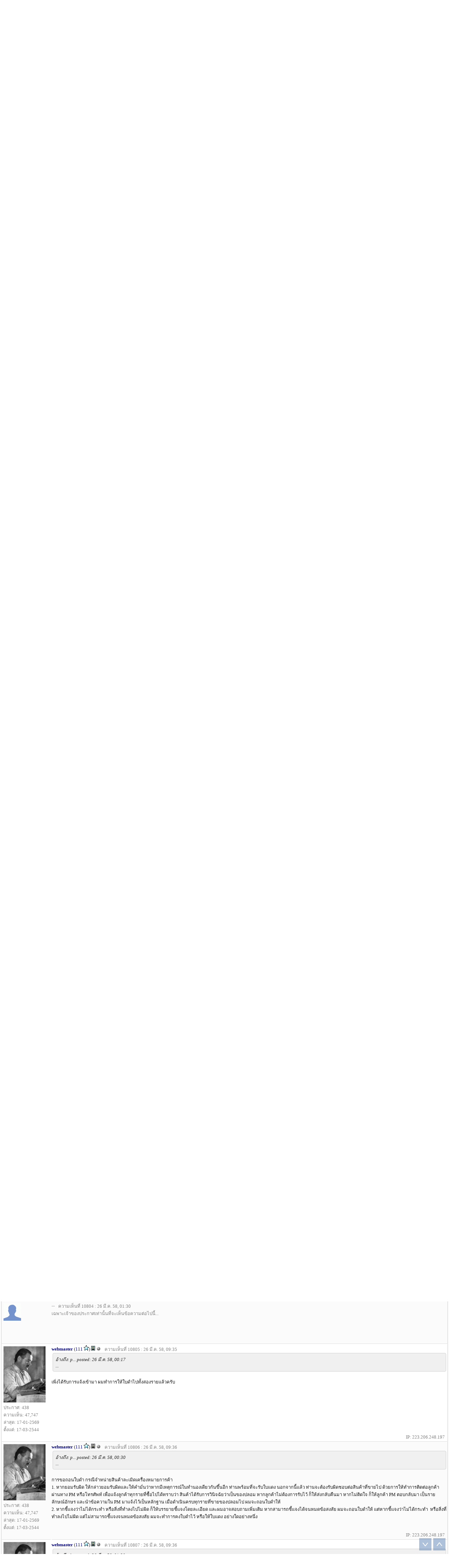

--- FILE ---
content_type: text/html; charset=UTF-8
request_url: http://www.siamfishing.com/market/mview.php?tid=6&begin=10800
body_size: 11558
content:
<!DOCTYPE HTML>
<html xmlns="http://www.w3.org/1999/xhtml" xml:lang="th" lang="th">
<head>
<meta http-equiv="Content-Type" content="text/html" charset="UTF-8" />
<LINK href="../include/main.css?t=1768664485" type="text/css" rel="stylesheet">

<script type="text/javascript">
  var is_noadblock;
  var _gaq = _gaq || [];
  _gaq.push(['_setAccount', 'UA-33675280-1']);
  _gaq.push(['_trackPageview']);

  (function() {
    var ga = document.createElement('script'); ga.type = 'text/javascript'; ga.async = true;
    ga.src = ('https:' == document.location.protocol ? 'https://ssl' : 'http://www') + '.google-analytics.com/ga.js';
    var s = document.getElementsByTagName('script')[0]; s.parentNode.insertBefore(ga, s);
  })();

</script>

<!-- begin of  โฆษณาอัตโนมัติ 22/8/2562 -->
<!--
<script async src="https://pagead2.googlesyndication.com/pagead/js/adsbygoogle.js"></script>
<script>
     (adsbygoogle = window.adsbygoogle || []).push({
          google_ad_client: "ca-pub-8367654204763725",
          enable_page_level_ads: true
     });
</script>
-->
<!--end of โฆษณาอัตโนมัติ 22/8/2562 -->

<!--
<script src="http://ajax.googleapis.com/ajax/libs/jquery/1.11.0/jquery.min.js"></script>
<link rel="stylesheet" href="http://ajax.googleapis.com/ajax/libs/jqueryui/1.11.2/themes/smoothness/jquery-ui.css" />
<script src="http://ajax.googleapis.com/ajax/libs/jqueryui/1.11.2/jquery-ui.min.js"></script>
-->

<script type="text/javascript" src="../_js/jquery-1.11.3.js"></script>
<script type="text/javascript" src="../_js/jquery-ui.js"></script>
<link rel="stylesheet" href="../include/jquery-ui.css" />
<script src="../_js/common.js?v2"></script> <!-- ต้องอยู่หลัง jquery เพราะใช้คำสั่ง jquery ด้วย -->

<script type="text/javascript" src="../_ajax/ajax.inc.js"></script>
<script src="../_js/common.js?v2"></script>
<script type="text/javascript" src="../_ajax/header.inc.js?v21"></script>
<!--<script src="../_js/jquery-1.11.1.js">></script>-->
<script src="../_js/jquery.scrollToTop.js"></script>
<script type="text/javascript">
            $(function() {
                $("#toTop").scrollToTop(500);
				$("#toBottom").scrollToTop(500);
            });
</script>
<script>
//var objMySFC = createXmlHttpRequestObject();
var	userid	=	0;
var	isMobileApp	=	"N";
//var updateInterval	=	30;
if(userid>0)
{
	update_inbox_noti(userid,isMobileApp);
	checkScreenWidth();  
}
</script>

<a href="#top" id="toTop"></a><a href="#top" id="toBottom"></a><!-- ใช้คู่กับ jquery.scrollToTop.min.js -->
<a name="top"></a>
<span id="alertDiv"></span><!-- ใช้คู่กับ header.inc.js -->

<div style="margin:0;  min-width:800px; border:0px solid #0000cc; height:56px;">
	<div style="float:left; margin-top:5px; border:0px solid #FF9900"><div style='margin: 0px 0 0 0px; width:214px; border: 0px solid #ff6600;'><a href='../'><img border='0' src='../images/logo-bw.gif?color' alt='สยามฟิชชิ่ง'></a></div></div>
	<div style="position: absolute; top:3px; right: 5px;  white-space:nowrap; border:0px solid green;;"> 
		<div style='margin:0px 0 0 0;color:#999999;'><span style='padding: 0 4px 0 4px; margin: 0 0px 0 0px;'  ><a href='../' title='SiamFishing.Com'>หน้าแรก</a></span>|<span style='padding: 0 4px 0 4px; margin: 0 0px 0 0px;'  ><a href='/board/board.php' target='_blank' title='กระดานสนทนา'>กระดาน</a></span>|<span style='padding: 0 4px 0 4px; margin: 0 0px 0 0px;'  ><a href='../reviews/all.php' target='_blank' title='รีวิวอุปกรณ์ตกปลา'>รีวิว</a></span>|<span style='padding: 0 4px 0 4px; margin: 0 0px 0 0px;'  ><a href='../auction/list.php' target='_blank' title='ประมูลอุปกรณ์ตกปลา'>ประมูล</a></span>|<span style='padding: 0 4px 0 4px; margin: 0 0px 0 0px;'  ><a href='../market/mboard.php' target='_blank' title='ตลาดอุปกรณ์ตกปลา'>ตลาด</a></span>|<span style='padding: 0 4px 0 4px; margin: 0 0px 0 0px;'  ><a href='../flea/fboard.php' target='_blank' title='เปิดท้ายอุปกรณ์ตกปลา'>เปิดท้าย</a></span></div>	</div>
	<div style='position: absolute; top:30px; right: 5px;  white-space:nowrap; border:0px solid green;; '>
		<a href='../loginpage.php'>login</a> <font color='#999999'> | </font> <a href='../register.php'>สมัครสมาชิก</a><font color='#999999'> | </font><a href='/board/view.php?tid=24370'>วิธีสมัครสมาชิก</a><font color='#999999'> | </font><a href='../lostpassword.php'>ลืมชื่อ/รหัส</a><font color='#999999'> | </font><a href='/board/view.php?tid=62865'>login ไม่ได้?</a><font color='#999999'> | </font><span class='gray'>17 ม.ค. 69</span>	
	</div>
</div>
<div style="clear:both;margin:0 0 3px 0;"></div>



<script type="text/javascript" src="http://www.siamfishing.com/_phpconf/bbcode.js"></script>

<!-- กันช่องไว้ให้ banner แสดง-->
<div style='height:96px; '></div>

<script type="text/javascript" src="../_ajax/ajax.inc.js"></script>
<script type="text/javascript" src="../_ajax/mwatch.js?1768664485"></script>
<script src="../_js/one-image-validation.js?v1"></script>
<!--
<script src="http://ajax.googleapis.com/ajax/libs/jquery/1.11.0/jquery.min.js"></script>
<script src="http://www.siamfishing.com/_javascript/one-image-validation.js"></script>
-->
<title>ร้องเรียนการซื้อขาย ใบดำ ระงับสิทธิ Feedback การขอคืนค่าธรรมเนียมทิ้งประมูล : ตลาดอุปกรณ์ตกปลา Fishing Gear Market</title>
<div style='float:right;white-space:nowrap;'><span style='padding-right:8px;'>หน้าที่:</span><a  href="mview.php?tid=6&begin=0" target=''  style=''><<</a> <a href="mview.php?tid=6&begin=10775" target='' ><span style='padding:0 3px 0 3px;'><</span></a>  <font color='gray'>|</font> <a href="mview.php?tid=6&begin=10575" target='' >424</a>  <font color='gray'>|</font> <a href="mview.php?tid=6&begin=10600" target='' >425</a>  <font color='gray'>|</font> <a href="mview.php?tid=6&begin=10625" target='' >426</a>  <font color='gray'>|</font> <a href="mview.php?tid=6&begin=10650" target='' >427</a>  <font color='gray'>|</font> <a href="mview.php?tid=6&begin=10675" target='' >428</a>  <font color='gray'>|</font> <a href="mview.php?tid=6&begin=10700" target='' >429</a>  <font color='gray'>|</font> <a href="mview.php?tid=6&begin=10725" target='' >430</a>  <font color='gray'>|</font> <a href="mview.php?tid=6&begin=10750" target='' >431</a>  <font color='gray'>|</font> <a href="mview.php?tid=6&begin=10775" target='' >432</a> <font color='gray'>|</font> <font color='red'>433</font>  <a href="mview.php?tid=6&begin=10825" target='' ><span style='padding:0 3px 0 3px;'>></span></a> <a  href="mview.php?tid=6&begin=20250" target=''  style=''>>></a><span style='padding:0 3px 0 8px;'></span><a href="mview.php?tid=6&begin=10800&list=all" target='' >ทุกหน้า</a></div>
<div style='clear:both;'></div>
<div style='float:left; border: 0px solid #ff0000;white-space:nowrap;'>	<img src='../images/group.gif'>&nbsp;<a href='mboard.php'>ตลาด</a> > <a href='mboard.php?cid=nonfishing'>สินค้าที่ไม่เกี่ยวกับการตกปลา</a></div>
<div style='margin-left:255px; border: 0px solid #006600;text-align:right;white-space:nowrap;'><span class='dark_gray'>ความเห็น: 20,262 - [16 ม.ค. 69, 16:17]  ดู: 4,262,435 - [17 ม.ค. 69, 20:50] &nbsp;&nbsp;ติดตาม: 3 ท่าน</span></div>

<div style='clear:both;border:1px solid #C5C5C5;'>
<!-- ส่วนหัวข้อกระทู้-->

    <table  style="width:100%;border:0;border-collapse: collapse;word-wrap:break-word; table-layout: fixed;">
	  <tr>
        <td width="100%" bgcolor='#336699' style="border-top:solid 0px #5E94CA; padding:5px 0 5px 10px; border-bottom:solid 0px #204162;color:yellow; font-weight: bold;font-size: 16px">
			ร้องเรียนการซื้อขาย ใบดำ ระงับสิทธิ Feedback การขอคืนค่าธรรมเนียมทิ้งประมูล		</td>
      </tr>
	</table>
    <table border='0' style="width:100%;border-collapse: collapse;word-wrap:break-word; table-layout: fixed;" >
<!-- begin topic -->

	  <tr>
		        <td  width='140px' bgcolor='#eef8f9' valign="top" nowrap>
				<div style='margin:5px 5px 0 5px; width:160x;height:260px;'><a 	href='http://www.siamfishing.com/profile.php?userid=1'><img src='/_pictures/profile/2020/1F.jpg' width='120' height='160' border=0 ></a><div class='gray'>ประกาศ: 438</div><div class='gray'>ความเห็น: 47,747</div><div class='gray'>ล่าสุด: 17-01-2569</div><div class='gray'>ตั้งแต่: 17-03-2544</div><ul><li><a href='../feedback/view.php?userid=1&tab=FBasSeller' target='_blank'>Market Feedback</a></li><li><a href='mboard.php?userid=1' target='_blank'>ประกาศทั้งหมด</a></li></ul></div>						</td>
		        <td width="100%" bgcolor='#eef8f9' valign='top'>
			<div style='float:left; padding:2px 5px 0px 5px;border:0px solid black;'>
				<strong><a href='../profile.php?userid=1' target='_blank'>webmaster</a></strong> (<a href='../feedback/view.php?userid=1&tab=FBasSeller'>111</a>  <img src='http://www.siamfishing.com/images/star100-499.gif' alt='100-499' >) <img src='http://www.siamfishing.com/images/id-card-short.gif' alt='มีสำเนาบัตร' > <img src='http://www.siamfishing.com/images/offline.gif' alt='offline' > 			</div>
			<!-- ใส่ div ครอบ comment_no เพื่อเวลาซ้อนไม่ไปอยู่ใต้ m_profile ทั้ง block -->
			<div style="float:left; margin:3px 0 0 0;text-align:right;border:0px solid black;">
				<span class='gray'  style="margin:0px 5px 10px 5px; border:0px solid green;white-space:nowrap;">ตั้งประกาศ : 2 พ.ย. 52, 17:49</span>
			</div>
			<div style="float:right; margin:3px 0 5px 0;text-align:right;border:0px solid black;">
				<span class='buttons' style='padding:0px 3px 1px 7px;border:0px solid red;white-space:nowrap;'>
								</span>
			</div>
			<div style='clear:both;'>	
				<div style='text-align: center;'><img src='../_pictures/market/upload2014/20141025/135277123238.gif' width='1' height='1' border='0' alt="ร้องเรียนการซื้อขาย ใบดำ ระงับสิทธิ Feedback การขอคืนค่าธรรมเนียมทิ้งประมูล"></div>									<strong>ร้องเรียนการซื้อขายในสยามฟิชชิ่ง</strong><br />
ท่านที่ได้รับความไม่พึงพอใจต่อการซื้อขายที่เกิดขึ้นในหน้าตลาดและหน้าประมูล ท่านสามารถแสดงความไม่พึงพอใจได้ด้วยการให้ Feedback เทา หรือ Feedback ลบ ตามแต่กรณี แต่หากเป็นความไม่พึงพอใจที่เกิดจากการซื้อขายนอกเว็บไซต์ ท่านไม่จะสามารถที่ใช้การให้ Feedback&nbsp; ในกรณีที่ท่านรู้สึกว่าการให้ Feedback ไม่สามารถแก้ปัญหาให้ท่านได้ ให้ท่านแจ้งรายละเอียดเพื่อทำการร้องเรียนได้ที่ประกาศนี้ครับ<br />
<br />
<strong>เรื่องที่ไม่รับร้องเรียน</strong><br />
1. การซื้อขายที่ไม่ผ่านหน้าตลาด หน้าประมูล ของสยามฟิชชิ่ง <br />
2. การซื้อขายที่เกิดขึ้นเกินระยะเวลา 30 วัน <br />
3. เรื่องที่เกิดจากการพูดคุยหรือตกลงกันด้วยวาจา<br />
4. เรื่องที่เกี่ยวข้องกับสภาพสินค้า ทั้งนี้เนื่องจากปราศจากคนกลางที่เป็นพยาน ในการดำเนินการตรวจสภาพสินค้าก่อนส่ง และตรวจสภาพสินค้าตอนรับ <br />
หากผมวินิจฉัยโดยยึดความเห็นหรือภาพถ่ายของผู้ซื้อ ผู้ขายก็จะแย้งว่า ทำไมจึงฟังความข้างเดียว หากผมวินิจฉัยโดยยึดความเห็นหรือภาพถ่ายของผู้ขาย <br />
ผู้ซื้อก็จะแย้งเช่นกันว่า ทำไมจึงฟังความข้างเดียว อย่างไรก็ตาม เรื่องสภาพสินค้า ผู้ซื้อผู้ขายมักจะหากทางออกร่วมกันได้ หากมีการแจ้งโดยเร็วต่อกัน<br />
<br />
<strong>ผิดนัดชำระหนี้ หรือไม่ได้รับสินค้าที่ชำระเงิน</strong> <br />
ท่านที่ได้รับความเดือดร้อนจากสมาชิกที่มีพฤติกรรมผิดนัดชำระหนี้ หรือไม่ได้รับสินค้าที่ชำระเงินแล้ว ภายใน 10 วัน ขอให้ท่านดำเนินการตามขั้นตอนต่อไปนี้<br />
1. ทำการให้ Feedback ลบ <br />
2. เมื่อให้ Feedback ลบ แล้ว ให้โพสท์แจ้งที่ประกาศนี้ โดยให้รายละเอียดดังต่อไปนี้<br />
&nbsp;  - ลิงค์การซื้อขาย<br />
&nbsp;  - ชื่อล็อคอิน <br />
&nbsp;  - เบอร์โทร<br />
&nbsp;  - เอกสารการส่งของ หรือชำระเงิน <br />
3. หากยังไม่ได้รับการชำระหรือสินค้าภายใน 7 วันหลังให้ Feedback ลบ ให้ทำการแจ้งที่ประกาศนี้อีกครั้ง <br />
4. หากพิจารณาแล้ว มีเหตุอันควรเชื่อได้ว่า มีเจตนาที่จะไม่ชำระหนี้ หรือส่งสินค้าที่ชำระเงินแล้ว ผมจะทำการให้ใบดำ <br />
และท่านสามารถขอข้อมูลส่วนตัวที่มีอยู่ฐานข้อมูลได้ ในกรณีที่คู่กรณีมีไอคอนบัตร ท่านสามารถขอสำเนาเอกสารสำคัญที่<br />
ใช้ขอไอคอนบัตร เพื่อประกอบการติดตามตัวหรือแจ้งความดำเนินคดีได้<br />
<br />
<strong>แนวทางการแจ้งความดำเนินคดี</strong><br />
- นำหลักฐานการโอน ที่มีชื่อรับโอน ไปแจ้งความที่สถานตำรวจในพื้นที่ที่ผู้เสียหายทำการโอนเงิน<br />
- หากไม่มีสำเนาบัตรประชาชน ตำรวจบางพื้นที่สามารถดึงข้อมูลบัตรประชนได้<br />
 <a href='https://goo.gl/VmAhNv' target='_blank'>overclockzone.com</a><br />
 <a href='http://www.siamfishing.com/content/view.php?nid=108352&amp;cat=article' target='_blank'>http://www.siamfishing.com/content/view.php?nid=108352&amp;cat=article</a><br />
<br />
<strong>สงสัยว่ามีการทำผิดข้อกำหนด</strong><br />
หากท่านพบว่าการกระทำที่ต้องสงสัยว่ากระทำผิดข้อกำหนดที่หน้าตลาด หน้าประมูล หน้าเปิดท้ายที่ ขอให้ท่านแจ้งรายละเอียดดังนี้<br />
1. แจ้งข้อกำหนดที่สงสัยว่าทำผิด<br />
2. แจ้งลิงค์ประกาศ หากเป็นการกระทำผิดที่ช่องความเห็น ให้ระบุชื่อล็อคอินและลำดับความเห็นมาด้วย<br />
<br />
<strong>สงสัยว่ามีการปั่นราคา</strong><br />
หากท่านพบว่าการประมูลมีข้อผิดสังเกตุหลายประการเช่น<br />
1. พบว่ามีสมาชิกที่จะเข้าประมูลเฉพาะสินค้าของสมาชิกท่านหนึ่งเพียงรายเดียวเป็นประจำ รวมทั้งยังไม่มีการแจ้งหมายเลขพัสดุ/ems ให้กับสมาชิกผู้ชนะประมูลรายนั้น<br />
2. มีการเข้าเสนอราคาจากสมาชิกหลายราย แต่มี IP Address เดียวกัน<br />
3. พบว่ารายการสินค้าที่ไม่ได้ราคาของสมาชิกที่สงสัย มักจะถูกสมาชิกที่ไม่ค่อยได้เข้ามาประมูล มาเสนอราคาเพื่อดันราคา หรือช้อนกับ<br />
4. ผู้เสนอราคามีความใกล้ชิดกับผู้ขาย และไม่มีเหตุจำเป็นที่จะต้องมาประมูล หรือไม่ค่อยมีประวัติการประมูล<br />
<br />
............................................................................................................... <br />
<br />
<strong>การขอแก้ไข Feedback ลบ เป็น Feedback เทา กรณีทิ้งการประมูล</strong> (ปรับปรุง 3/12/58)<br />
1. ให้ทำการติดต่อผู้ขายเพื่อชำระค่าสินค้า หรือชดใช้ค่าเสียหายขั้นต่ำต้องไม่น้อยกว่าค่าใช้จ่ายที่เกิดขึ้นจริงบวกค่าเสียเวลาอีก 15 บาท แต่ต้องไม่น้อยกว่ารายการละ 30 บาท<br />
2. หากติดต่อผู้ขายไม่ได้ และเลือกที่จะชดใช้ค่าเสียหาย ก็ให้ทำการโอนเงินไปยังบัญชีของผู้ขาย<br />
3. ให้ผู้ขาย แจ้งขอถอน Feedback ลบ หากผู้ขายไม่ดำเนินการแจ้งภายใน 7&nbsp; วัน ให้ท่านโพสท์สลิปหลักฐานการโอนเงินที่ประกาศนี้<br />
<br />
<strong>การขอแก้ไข Feedback ลบ เป็น Feedback เทา กรณีทิ้งการจองที่หน้าตลาด</strong> (ปรับปรุง 3/12/58)<br />
1. ให้ทำการติดต่อผู้ขายทาง PM ด้วยหัวขอว่า “ขอแก้ไข Feedback ลบ เป็น Feedback เทา เนื่องจากทิ้งการจอง”<br />
2.&nbsp; เนื้อหาของ PM ให้มีสาระสำคัญดังนี้<br />
&nbsp; &nbsp; - ข้อความขอโทษที่ทิ้งการจอง<br />
&nbsp;  -&nbsp; อธิบายสาเหตุที่ทิ้งการจอง<br />
&nbsp;  -&nbsp; ขอชำระค่าสินค้า หรือชดใช้ค่าเสียหายตามที่ผู้ลงประกาศเห็นสมควร (ขั้นต่ำต้องไม่น้อยกว่าค่าใช้จ่ายที่เกิดขึ้นจริงบวกค่าเสียเวลาอีก 15 บาท แต่ต้องไม่น้อยกว่ารายการละ 30 บาท)<br />
3.&nbsp; หากผู้ขาย PM ตอบกลับมาว่ายินดีที่จะทำการแก้ Feedback ลบ ให้ดำเนินการตามนี้<br />
&nbsp; - โอนเงินเข้าบัญชีผู้ขายตามยอดเงินที่ตกลงกัน<br />
&nbsp; - PM แจ้งหลักฐานการโอนเงินให้ผู้ขายทราบ และขอให้ผู้ขายแจ้งขอแก้ไข Feedback ลบ <br />
&nbsp; - หาก Feedback ลบ ไม่แก้ไขเป็นเทา ภายใน 7&nbsp; วัน ให้ท่านโพสท์สลิปหลักฐานการโอนเงิน และข้อความใน PM ที่ผู้ขายตอบยินดีที่จะแก้ไข Feedback ลบให้<br />
4. หากถูกผู้ขายบล็อคไว้ ไม่สามารถส่ง PM ไปได้ หรือหากผู้ขายไม่เปิด PM อ่าน หรือเปิดอ่าน แต่ไม่ตอบ PM หรือเปิดอ่านแต่ ไม่ประสงค์ที่จะแก้ไข Feedback ลบให้ ก็ถือเป็นอันสิ้นสุดว่า ไม่สามารถแก้ไข Feedback ได้<br />
<br />
<strong>ขั้นตอนการให้ Feedback ลบกับผู้ชนะประมูล</strong><br />
1. แจ้งเตือนการให้ Feedback ลบ หลังปิด 3 วัน<br />
2. ให้ Feedback ลบ หลังแจ้งเตือนครบ 4 วัน <br />
<br />
<strong>ขั้นตอนการให้ Feedback ลบกับผู้เปิดประมูล</strong><br />
1. แจ้งเตือนการให้ Feedback ลบ หลังแจ้งโอนเงิน 7 วัน<br />
2. ให้ Feedback ลบ หลังแจ้งเตือนครบ 4 วัน <br />
<br />
<strong>ได้รับ Feedback ลบ หรือ Feedback เทา โดยไม่มีเหตุอันควร</strong><br />
หากท่านได้รับได้รับ Feedback ลบ หรือ Feedback เทา โดยไม่มีเหตุอันควร ท่านสามารถร้องเรียน เพื่อขอให้พิจารณาถอน Feedback ออกไปได้ โดยให้แจ้งรายละเอียดดังนี้<br />
1. ลิงค์ประกาศหน้าประมูล หรือประกาศหน้าตลาดที่ทำการตกลงซื้อขายกัน<br />
2. รายละเอียดของเรื่องที่เกิดขึ้น ที่ทำให้ท่านมีความเห็นว่า เป็นการให้ Feedback โดยไม่มีเหตุอันควร<br />
<br />
............................................................................................................... <br />
<br />
<strong>แจ้งขอคืนค่าธรรมเนียมราคาสุดท้าย </strong> <br />
ท่านที่ได้รับความเสียหายเนื่องจากถูกทิ้งประมูลขอให้ท่านที่ดำเนินการตามขั้นตอนต่อไปนี้ <br />
1. แจ้งเตือนการการให้ negative Feedback หลังปิดประมูลตามเวลาที่กำหนด<br />
2. ทำการให้ negative Feedback เมื่อครบกำหนดเวลา และแจ้งชื่อผู้ทิ้งประมูล และลิงค์ item นั้นมา ผมจะทำการตรวจสอบและคืนเงินให้<br />
3. หากถูกผู้ทิ้งประมูล negative Feedback กลับ ให้แจ้งผมเพื่อทำการพิสูจน์ความถูกต้องกันในกระทู้นี้ครับ<br />
<br />
............................................................................................................... <br />
<br />
<strong>ใบดำ</strong><br />
<br />
สาเหตุที่จะทำให้ได้รับใบดำ<br />
1. กระทำผิดหรือต้องสงสัยว่าได้กระทำผิดข้อกำหนดในการซื้อขายที่หน้าตลาด หน้าประมูล หรือหน้าเปิดท้าย<br />
2. กระทำการอย่างใดอย่างหนึ่งที่เสี่ยงต่อการเกิดความเสียหายต่อผู้ซื้อผู้ขาย <br />
<br />
ผลของการได้รับใบดำ<br />
- สาเหตุที่ได้รับใบดำ จะปรากฎในข้อมูลส่วนตัวของท่าน (คลิ๊กดูได้ที่โลโก้ของท่าน)<br />
- เสียสิทธิการซื้อขาย และโพสท์ความเห็น ยกเว้นที่ประกาศนี้<br />
<br />
การขอถอนใบดำ เนื่องจากทิ้งประมูลรายการแรกที่ชนะ (ปรับปรุง 3/12/2558)<br />
1. ให้ติดต่อผู้เปิดประมูลที่ให้ Feedback ลบ เพื่อทำการขอแก้ไข Feedback ลบ<br />
2. การขอแก้ไข Feedback ลบ ให้ดำเนินการตามขั้นตอน การขอแก้ไข Feedback ลบ เป็น Feedback เทา กรณีทิ้งการประมูล<br />
3. เมื่อแก้ไข Feedback ลบ เสร็จแล้ว ผมจะทำการถอนใบดำให้<br />
<br />
การขอถอนใบดำ เนื่องจากทิ้งประมูลเป็นจำนวน 5 รายการขึ้นไปภายใน 1 ปี&nbsp; (3/12/2558)<br />
1. ให้ทำการติดต่อผู้ขายทุกรายเพื่อขอแก้ไข Feedback ลบ ตามขั้นตอน การขอแก้ไข Feedback ลบ เป็น Feedback เทา กรณีทิ้งการประมูล<br />
2. เมื่อแก้ไข Feedback ลบ หมดแล้ว ผมจะถอนใบดำให้<br />
<br />
การขอถอนใบดำ เนื่องจากทิ้งการจองเป็นจำนวน 5 รายการขึ้นไปภายใน 1 ปี <br />
1. ให้ทำการติดต่อผู้ขายทุกรายเพื่อขอแก้ไข Feedback ลบ ตามขั้นตอน การขอแก้ไข Feedback ลบ เป็น Feedback เทา กรณีทิ้งการจอง<br />
2. เมื่อแก้ไข Feedback ลบตามสมควรแล้ว ผมจะถอนใบดำให้<br />
<br />
การขอถอนใบดำ เนื่องจากได้รับ Feedback ลบเป็นรายการแรกของหน้าตลาด (ปรับปรุง 24/6/2559)<br />
1. ให้ทำการติดต่อผู้ที่ให้ Feedback ลบ <br />
2. หากสามารถแก้ไข Feedback ลบ ได้ ผมจะทำการถอนใบดำให้<br />
<br />
การขอถอนใบดำ เนื่องจากทิ้งการจองในหน้าตลาดเป็นจำนวน 5 รายการขึ้นไป (3/12/2558)<br />
1. ให้ทำการติดต่อผู้ขายทุกรายเพื่อขอแก้ไข Feedback ลบ ตามขั้นตอน การขอแก้ไข Feedback ลบ เป็น Feedback เทา กรณีทิ้งการจองในหน้าตลาด<br />
2. หากสามารถแก้ไข Feedback ลบ ให้เหลือไม่เกิน 2 ราย ผมจะทำการถอนใบดำให้<br />
<br />
การถอนใบดำในกรณีทั่วไป<br />
1. หากยอมรับผิด ให้กล่าวยอมรับผิดและให้คำมั่นว่าหากมีเหตุการณ์ในทำนองเดียวกันขึ้นอีก ท่านพร้อมที่จะรับใบแดง<br />
2. หากชี้แจงว่าไม่ได้กระทำ หรือสิ่งที่ทำลงไปไม่ผิด ก็ให้บรรยายชี้แจงโดยละเอียด และผมอาจสอบถามเพิ่มเติม หากสามารถชี้แจงได้จนหมดข้อสงสัย ผมจะถอนใบดำให้ แต่หากชี้แจงว่าไม่ได้กระทำ&nbsp; หรือสิ่งที่ทำลงไปไม่ผิด แต่ไม่สามารถชี้แจงจนหมดข้อสงสัย ผมจะทำการคงใบดำไว้ หรือให้ใบแดง อย่างใดอย่างหนึ่ง<br />
<br />
การขอถอนใบดำจากการปั่นราคา การช้อนกลับ หรือการเสนอราคาโดยผู้เปิดประมูล (6/1/2562)<br />
1. หากยอมรับผิด ให้กล่าวยอมรับผิดและให้คำมั่นว่าหากมีเหตุการณ์ในทำนองเดียวกันขึ้นอีก ท่านพร้อมที่จะรับใบแดง และจะไม่ขอกลับเข้าเป็นสมาชิกอีกตลอดไป กรณีนี้ท่านจะได้รับการถอนใบดำ แต่จะถูกตัดสิทธิการเปิดประมูลเป็นระยะเวลา 1 ปี<br />
2. หากชี้แจงว่าไม่ได้กระทำ หรือสิ่งที่ทำลงไปไม่ผิด ก็ให้บรรยายชี้แจงโดยละเอียด และผมอาจสอบถามเพิ่มเติม หากสามารถชี้แจงได้จนหมดข้อสงสัย ผมจะถอนใบดำให้ <br />
แต่หากชี้แจงว่าไม่ได้กระทำ&nbsp; หรือสิ่งที่ทำลงไปไม่ผิด แต่ไม่สามารถชี้แจงจนหมดข้อสงสัย ผมจะทำการคงใบดำไว้ หรือให้ใบแดง อย่างใดอย่างหนึ่ง<br />
<br />
การขอถอนใบดำ กรณีจำหน่ายสินค้าละเมิดเครื่องหมายการค้า<br />
1. หากยอมรับผิด ให้กล่าวยอมรับผิดและให้คำมั่นว่าหากมีเหตุการณ์ในทำนองเดียวกันขึ้นอีก ท่านพร้อมที่จะรับใบแดง นอกจากนี้แล้ว ท่านจะต้องรับผิดชอบต่อสินค้าที่ขายไป ด้วยการให้ทำการติดต่อลูกค้าผ่านทาง PM เพื่อแจ้งลูกค้าทุกรายที่ซื้อไปได้ทราบว่า สินค้าได้รับการวินิจฉัยว่าเป็นของปลอม หากลูกค้าไม่ต้องการรับไว้ ก็ให้ส่งกลับคืนมา หากไม่ติดใจ ก็ให้ลูกค้า PM ตอบกลับมา เป็นรายลักษณ์อักษร และนำข้อความใน PM มาแจ้งไว้เป็นหลักฐาน เมื่อดำเนินครบทุกรายที่ขายของปลอมไป ผมจะถอนใบดำให้<br />
2. หากชี้แจงว่าไม่ได้กระทำ หรือสิ่งที่ทำลงไปไม่ผิด ก็ให้บรรยายชี้แจงโดยละเอียด และผมอาจสอบถามเพิ่มเติม หากสามารถชี้แจงได้จนหมดข้อสงสัย ผมจะถอนใบดำให้ แต่หากชี้แจงว่าไม่ได้กระทำ&nbsp; หรือสิ่งที่ทำลงไปไม่ผิด แต่ไม่สามารถชี้แจงจนหมดข้อสงสัย ผมจะทำการคงใบดำไว้ หรือให้ใบแดง อย่างใดอย่างหนึ่ง<br />
<br />
<strong>ระงับสิทธิ</strong> (30/11/2561)<br />
<br />
สาเหตุที่จะทำถูกระงับสิทธิ<br />
1. กระทำผิดหรือต้องสงสัยว่าได้กระทำผิดข้อกำหนดในการซื้อขายที่หน้าตลาด หน้าประมูล หรือหน้าเปิดท้าย<br />
2. กระทำการอย่างใดอย่างหนึ่งที่เสี่ยงต่อการเกิดความเสียหายต่อผู้ซื้อผู้ขาย <br />
<br />
ผลของการถูกระงับสิทธิ<br />
- เสียสิทธิการซื้อขาย หรือโพสท์ความเห็น แล้วแต่ก็กรณี ยกเว้นการแสดงความเห็นในประกาศนี้<br />
<br />
การขอคืนสิทธิ<br />
- ให้ปฎิบัติตามคำแนะนำที่ webmaster แจ้งไป<br />
<br />
ระยเวลาการถูกระงับสิทธิ<br />
- หากเป็นการทำผิดครั้งแรก การถูกระงับสิทธิจะสิ้นสุดเมื่อได้ webmaster ได้ตรวจสอบแล้วว่ามีการปฎิบัติตามคำแนะนำอย่างถูกต้อง<br />
- หากเป็นการทำผิดซ้ำเดิม ระยะเวลาการถูกระงับสิทธิจะเพิ่มขึ้นตามจำนวนครั้งที่ทำผิด <br />
												 <div style='margin:10px 5px 5px 5px; color:#4f4f4f;'>
									<div>- ตั้งแต่วันที่ 1/4/2561 เป็นต้นไป การลงขายสินค้ามูลค่า 3,000 บาทขึ้นไป ควรมี <a href='http://www.siamfishing.com/market/mview.php?tid=1043145#1521811446.20'>ภาพถ่ายสินค้าที่ถ่ายคู่กับบัตรประชาชน</a> อย่างน้อย 1 ภาพ หากผู้ขายไม่ได้ลงภาพถ่ายคู่ฯ ผู้ซื้อมีสิทธิที่เรียกขอดูภาพถ่ายคู่ฯ ได้ และหากผู้ขายไม่ส่งภาพให้ ผู้ซื้อมีสิทธิจะปฎิเสธการชำระเงินได้ โดยไม่ถือว่าเป็นการทิ้งการจอง</span></div>
				</div>
			</div>
		</td>
      </tr>
	  <tr>
				<td bgcolor='#eef8f9' ></td>
				<td bgcolor='#eef8f9'>
			<div style='margin:5px 0 3px 0;'></div>
			<div style='text-align:right ;padding:4px 5px 0px 0'><span class='edit-notice' style='padding:0 5px 0 5px;'>แก้ไข 12 พ.ย. 57, 16:48</span><span class='gray' >    IP: 117.47.13.229</span></div>
		</td>
	  </tr>
		  <tr>
					<td><div style="border-bottom:solid 1px #D8D8D8"></div></td>
					<td><div style="border-bottom:solid 1px #D8D8D8"></div></td>
		  </tr>





 <tr>
 		        <td width='140px' bgcolor='#FFFFFF' valign="top">
							<div style='margin:5px 5px 0 5px; width:50px;height:100px;'><img src='../images/no_logo_tn.gif'></div>						</td>
		        <td width="100%" bgcolor='#FFFFFF' valign='top'>

			<a name="1427303848.72"></a>	<a name="2863325"></a>
			<div style='float:left; padding:2px 5px 0px 0px;'>
				...			</div>
			<!-- ใส่ div ครอบ comment_no เพื่อเวลาซ้อนไม่ไปอยู่ใต้ m_profile ทั้ง block -->
			<div style="float:left; margin:3px 0 0 0;text-align:right;border:0px solid black;">
				<span class='gray'  style="margin:0px 5px 10px 5px; border:0px solid green;white-space:nowrap;">ความเห็นที่ 10801 : 26 มี.ค. 58, 00:17</span>
			</div>
			<div style="float:right; margin:3px 0 5px 0;text-align:right;border:0px solid black;">
				<span class='buttons' style='padding:2px 3px 1px 7px;border:0px solid red;white-space:nowrap;'>
									</span>
			</div>
			<div style='clear:both;'>	
			<font color=gray>เฉพาะเจ้าของประกาศเท่านั้นที่จะเห็นข้อความต่อไปนี้...</font>			</div>
		</td>
      </tr>
	  <tr>
					<td bgcolor='#FFFFFF' ></td>
				<td bgcolor='#FFFFFF'>
			<div style='margin:2px 2px 2px 0px;'>			<div style='margin:5px 0 3px 0;'></div>
			<div style='text-align:right; padding:4px 5px 0px 0'><span class='gray'> 	   </span></div>
		</td>
	  </tr>
	  
	  
	  	  <tr>
					<td><div style="border-bottom:solid 1px #D8D8D8"></div></td>
					<td><div style="border-bottom:solid 1px #D8D8D8"></div></td>
	  </tr>
	 




 <tr>
 		        <td width='140px' bgcolor='#FBFBFB' valign="top">
							<div style='margin:5px 5px 0 5px; width:50px;height:100px;'><img src='../images/no_logo_tn.gif'></div>						</td>
		        <td width="100%" bgcolor='#FBFBFB' valign='top'>

			<a name="1427303999.73"></a>	<a name="2863328"></a>
			<div style='float:left; padding:2px 5px 0px 0px;'>
				...			</div>
			<!-- ใส่ div ครอบ comment_no เพื่อเวลาซ้อนไม่ไปอยู่ใต้ m_profile ทั้ง block -->
			<div style="float:left; margin:3px 0 0 0;text-align:right;border:0px solid black;">
				<span class='gray'  style="margin:0px 5px 10px 5px; border:0px solid green;white-space:nowrap;">ความเห็นที่ 10802 : 26 มี.ค. 58, 00:19</span>
			</div>
			<div style="float:right; margin:3px 0 5px 0;text-align:right;border:0px solid black;">
				<span class='buttons' style='padding:2px 3px 1px 7px;border:0px solid red;white-space:nowrap;'>
									</span>
			</div>
			<div style='clear:both;'>	
			<font color=gray>เฉพาะเจ้าของประกาศเท่านั้นที่จะเห็นข้อความต่อไปนี้...</font>			</div>
		</td>
      </tr>
	  <tr>
					<td bgcolor='#FBFBFB' ></td>
				<td bgcolor='#FBFBFB'>
			<div style='margin:2px 2px 2px 0px;'>			<div style='margin:5px 0 3px 0;'></div>
			<div style='text-align:right; padding:4px 5px 0px 0'><span class='gray'> 	   </span></div>
		</td>
	  </tr>
	  
	  
	  	  <tr>
					<td><div style="border-bottom:solid 1px #D8D8D8"></div></td>
					<td><div style="border-bottom:solid 1px #D8D8D8"></div></td>
	  </tr>
	 




 <tr>
 		        <td width='140px' bgcolor='#FFFFFF' valign="top">
							<div style='margin:5px 5px 0 5px; width:50px;height:100px;'><img src='../images/no_logo_tn.gif'></div>						</td>
		        <td width="100%" bgcolor='#FFFFFF' valign='top'>

			<a name="1427304657.89"></a>	<a name="2863337"></a>
			<div style='float:left; padding:2px 5px 0px 0px;'>
				...			</div>
			<!-- ใส่ div ครอบ comment_no เพื่อเวลาซ้อนไม่ไปอยู่ใต้ m_profile ทั้ง block -->
			<div style="float:left; margin:3px 0 0 0;text-align:right;border:0px solid black;">
				<span class='gray'  style="margin:0px 5px 10px 5px; border:0px solid green;white-space:nowrap;">ความเห็นที่ 10803 : 26 มี.ค. 58, 00:30</span>
			</div>
			<div style="float:right; margin:3px 0 5px 0;text-align:right;border:0px solid black;">
				<span class='buttons' style='padding:2px 3px 1px 7px;border:0px solid red;white-space:nowrap;'>
									</span>
			</div>
			<div style='clear:both;'>	
			<font color=gray>เฉพาะเจ้าของประกาศเท่านั้นที่จะเห็นข้อความต่อไปนี้...</font>			</div>
		</td>
      </tr>
	  <tr>
					<td bgcolor='#FFFFFF' ></td>
				<td bgcolor='#FFFFFF'>
			<div style='margin:2px 2px 2px 0px;'>			<div style='margin:5px 0 3px 0;'></div>
			<div style='text-align:right; padding:4px 5px 0px 0'><span class='gray'> 	   </span></div>
		</td>
	  </tr>
	  
	  
	  	  <tr>
					<td><div style="border-bottom:solid 1px #D8D8D8"></div></td>
					<td><div style="border-bottom:solid 1px #D8D8D8"></div></td>
	  </tr>
	 




 <tr>
 		        <td width='140px' bgcolor='#FBFBFB' valign="top">
							<div style='margin:5px 5px 0 5px; width:50px;height:100px;'><img src='../images/no_logo_tn.gif'></div>						</td>
		        <td width="100%" bgcolor='#FBFBFB' valign='top'>

			<a name="1427308200.83"></a>	<a name="2863364"></a>
			<div style='float:left; padding:2px 5px 0px 0px;'>
				...			</div>
			<!-- ใส่ div ครอบ comment_no เพื่อเวลาซ้อนไม่ไปอยู่ใต้ m_profile ทั้ง block -->
			<div style="float:left; margin:3px 0 0 0;text-align:right;border:0px solid black;">
				<span class='gray'  style="margin:0px 5px 10px 5px; border:0px solid green;white-space:nowrap;">ความเห็นที่ 10804 : 26 มี.ค. 58, 01:30</span>
			</div>
			<div style="float:right; margin:3px 0 5px 0;text-align:right;border:0px solid black;">
				<span class='buttons' style='padding:2px 3px 1px 7px;border:0px solid red;white-space:nowrap;'>
									</span>
			</div>
			<div style='clear:both;'>	
			<font color=gray>เฉพาะเจ้าของประกาศเท่านั้นที่จะเห็นข้อความต่อไปนี้...</font>			</div>
		</td>
      </tr>
	  <tr>
					<td bgcolor='#FBFBFB' ></td>
				<td bgcolor='#FBFBFB'>
			<div style='margin:2px 2px 2px 0px;'>			<div style='margin:5px 0 3px 0;'></div>
			<div style='text-align:right; padding:4px 5px 0px 0'><span class='gray'> 	   </span></div>
		</td>
	  </tr>
	  
	  
	  	  <tr>
					<td><div style="border-bottom:solid 1px #D8D8D8"></div></td>
					<td><div style="border-bottom:solid 1px #D8D8D8"></div></td>
	  </tr>
	 




 <tr>
 		        <td width='140px' bgcolor='#FFFFFF' valign="top">
							<div style='margin:5px 5px 0 5px; width:160x;height:240px;'><a 	href='http://www.siamfishing.com/profile.php?userid=1'><img src='/_pictures/profile/2020/1F.jpg' width='120' height='160' border=0 ></a><div class='gray'>ประกาศ: 438</div><div class='gray'>ความเห็น: 47,747</div><div class='gray'>ล่าสุด: 17-01-2569</div><div class='gray'>ตั้งแต่: 17-03-2544</div></div>						</td>
		        <td width="100%" bgcolor='#FFFFFF' valign='top'>

			<a name="1427337346.24"></a>	<a name="2863836"></a>
			<div style='float:left; padding:2px 5px 0px 0px;'>
				<strong><a href='../profile.php?userid=1' target='_blank'>webmaster</a></strong> (<a href='../feedback/view.php?userid=1&tab=FBasSeller'>111</a>  <img src='http://www.siamfishing.com/images/star100-499.gif' alt='100-499' >) <img src='http://www.siamfishing.com/images/id-card-short.gif' alt='มีสำเนาบัตร' > <img src='http://www.siamfishing.com/images/offline.gif' alt='offline' > 			</div>
			<!-- ใส่ div ครอบ comment_no เพื่อเวลาซ้อนไม่ไปอยู่ใต้ m_profile ทั้ง block -->
			<div style="float:left; margin:3px 0 0 0;text-align:right;border:0px solid black;">
				<span class='gray'  style="margin:0px 5px 10px 5px; border:0px solid green;white-space:nowrap;">ความเห็นที่ 10805 : 26 มี.ค. 58, 09:35</span>
			</div>
			<div style="float:right; margin:3px 0 5px 0;text-align:right;border:0px solid black;">
				<span class='buttons' style='padding:2px 3px 1px 7px;border:0px solid red;white-space:nowrap;'>
									</span>
			</div>
			<div style='clear:both;'>	
			<div class='quote'><i>อ้างถึง: p... posted: 26 มี.ค. 58, 00:17</i><br />
...</div><br />
เพิ่งได้รับการแจ้งเข้ามา ผมทำการให้ใบดำไปทั้งสองรายแล้วครับ			</div>
		</td>
      </tr>
	  <tr>
					<td bgcolor='#FFFFFF' ></td>
				<td bgcolor='#FFFFFF'>
			<div style='margin:2px 2px 2px 0px;'>			<div style='margin:5px 0 3px 0;'></div>
			<div style='text-align:right; padding:4px 5px 0px 0'><span class='gray'> 	   IP: 223.206.248.197</span></div>
		</td>
	  </tr>
	  
	  
	  	  <tr>
					<td><div style="border-bottom:solid 1px #D8D8D8"></div></td>
					<td><div style="border-bottom:solid 1px #D8D8D8"></div></td>
	  </tr>
	 




 <tr>
 		        <td width='140px' bgcolor='#FBFBFB' valign="top">
							<div style='margin:5px 5px 0 5px; width:160x;height:240px;'><a 	href='http://www.siamfishing.com/profile.php?userid=1'><img src='/_pictures/profile/2020/1F.jpg' width='120' height='160' border=0 ></a><div class='gray'>ประกาศ: 438</div><div class='gray'>ความเห็น: 47,747</div><div class='gray'>ล่าสุด: 17-01-2569</div><div class='gray'>ตั้งแต่: 17-03-2544</div></div>						</td>
		        <td width="100%" bgcolor='#FBFBFB' valign='top'>

			<a name="1427337389.47"></a>	<a name="2863839"></a>
			<div style='float:left; padding:2px 5px 0px 0px;'>
				<strong><a href='../profile.php?userid=1' target='_blank'>webmaster</a></strong> (<a href='../feedback/view.php?userid=1&tab=FBasSeller'>111</a>  <img src='http://www.siamfishing.com/images/star100-499.gif' alt='100-499' >) <img src='http://www.siamfishing.com/images/id-card-short.gif' alt='มีสำเนาบัตร' > <img src='http://www.siamfishing.com/images/offline.gif' alt='offline' > 			</div>
			<!-- ใส่ div ครอบ comment_no เพื่อเวลาซ้อนไม่ไปอยู่ใต้ m_profile ทั้ง block -->
			<div style="float:left; margin:3px 0 0 0;text-align:right;border:0px solid black;">
				<span class='gray'  style="margin:0px 5px 10px 5px; border:0px solid green;white-space:nowrap;">ความเห็นที่ 10806 : 26 มี.ค. 58, 09:36</span>
			</div>
			<div style="float:right; margin:3px 0 5px 0;text-align:right;border:0px solid black;">
				<span class='buttons' style='padding:2px 3px 1px 7px;border:0px solid red;white-space:nowrap;'>
									</span>
			</div>
			<div style='clear:both;'>	
			<div class='quote'><i>อ้างถึง: p... posted: 26 มี.ค. 58, 00:30</i><br />
...</div><br />
การขอถอนใบดำ กรณีจำหน่ายสินค้าละเมิดเครื่องหมายการค้า<br />
1. หากยอมรับผิด ให้กล่าวยอมรับผิดและให้คำมั่นว่าหากมีเหตุการณ์ในทำนองเดียวกันขึ้นอีก ท่านพร้อมที่จะรับใบแดง นอกจากนี้แล้ว ท่านจะต้องรับผิดชอบต่อสินค้าที่ขายไป ด้วยการให้ทำการติดต่อลูกค้าผ่านทาง PM หรือโทรศัพท์ เพื่อแจ้งลูกค้าทุกรายที่ซื้อไปได้ทราบว่า สินค้าได้รับการวินิจฉัยว่าเป็นของปลอม หากลูกค้าไม่ต้องการรับไว้ ก็ให้ส่งกลับคืนมา หากไม่ติดใจ ก็ให้ลูกค้า PM ตอบกลับมา เป็นรายลักษณ์อักษร และนำข้อความใน PM มาแจ้งไว้เป็นหลักฐาน เมื่อดำเนินครบทุกรายที่ขายของปลอมไป ผมจะถอนใบดำให้<br />
2. หากชี้แจงว่าไม่ได้กระทำ หรือสิ่งที่ทำลงไปไม่ผิด ก็ให้บรรยายชี้แจงโดยละเอียด และผมอาจสอบถามเพิ่มเติม หากสามารถชี้แจงได้จนหมดข้อสงสัย ผมจะถอนใบดำให้ แต่หากชี้แจงว่าไม่ได้กระทำ&nbsp; หรือสิ่งที่ทำลงไปไม่ผิด แต่ไม่สามารถชี้แจงจนหมดข้อสงสัย ผมจะทำการคงใบดำไว้ หรือให้ใบแดง อย่างใดอย่างหนึ่ง			</div>
		</td>
      </tr>
	  <tr>
					<td bgcolor='#FBFBFB' ></td>
				<td bgcolor='#FBFBFB'>
			<div style='margin:2px 2px 2px 0px;'>			<div style='margin:5px 0 3px 0;'></div>
			<div style='text-align:right; padding:4px 5px 0px 0'><span class='gray'> 	   IP: 223.206.248.197</span></div>
		</td>
	  </tr>
	  
	  
	  	  <tr>
					<td><div style="border-bottom:solid 1px #D8D8D8"></div></td>
					<td><div style="border-bottom:solid 1px #D8D8D8"></div></td>
	  </tr>
	 




 <tr>
 		        <td width='140px' bgcolor='#FFFFFF' valign="top">
							<div style='margin:5px 5px 0 5px; width:160x;height:240px;'><a 	href='http://www.siamfishing.com/profile.php?userid=1'><img src='/_pictures/profile/2020/1F.jpg' width='120' height='160' border=0 ></a><div class='gray'>ประกาศ: 438</div><div class='gray'>ความเห็น: 47,747</div><div class='gray'>ล่าสุด: 17-01-2569</div><div class='gray'>ตั้งแต่: 17-03-2544</div></div>						</td>
		        <td width="100%" bgcolor='#FFFFFF' valign='top'>

			<a name="1427337403.69"></a>	<a name="2863840"></a>
			<div style='float:left; padding:2px 5px 0px 0px;'>
				<strong><a href='../profile.php?userid=1' target='_blank'>webmaster</a></strong> (<a href='../feedback/view.php?userid=1&tab=FBasSeller'>111</a>  <img src='http://www.siamfishing.com/images/star100-499.gif' alt='100-499' >) <img src='http://www.siamfishing.com/images/id-card-short.gif' alt='มีสำเนาบัตร' > <img src='http://www.siamfishing.com/images/offline.gif' alt='offline' > 			</div>
			<!-- ใส่ div ครอบ comment_no เพื่อเวลาซ้อนไม่ไปอยู่ใต้ m_profile ทั้ง block -->
			<div style="float:left; margin:3px 0 0 0;text-align:right;border:0px solid black;">
				<span class='gray'  style="margin:0px 5px 10px 5px; border:0px solid green;white-space:nowrap;">ความเห็นที่ 10807 : 26 มี.ค. 58, 09:36</span>
			</div>
			<div style="float:right; margin:3px 0 5px 0;text-align:right;border:0px solid black;">
				<span class='buttons' style='padding:2px 3px 1px 7px;border:0px solid red;white-space:nowrap;'>
									</span>
			</div>
			<div style='clear:both;'>	
			<div class='quote'><i>อ้างถึง: k... posted: 26 มี.ค. 58, 01:30</i><br />
...</div><br />
การขอถอนใบดำ กรณีจำหน่ายสินค้าละเมิดเครื่องหมายการค้า<br />
1. หากยอมรับผิด ให้กล่าวยอมรับผิดและให้คำมั่นว่าหากมีเหตุการณ์ในทำนองเดียวกันขึ้นอีก ท่านพร้อมที่จะรับใบแดง นอกจากนี้แล้ว ท่านจะต้องรับผิดชอบต่อสินค้าที่ขายไป ด้วยการให้ทำการติดต่อลูกค้าผ่านทาง PM หรือโทรศัพท์ เพื่อแจ้งลูกค้าทุกรายที่ซื้อไปได้ทราบว่า สินค้าได้รับการวินิจฉัยว่าเป็นของปลอม หากลูกค้าไม่ต้องการรับไว้ ก็ให้ส่งกลับคืนมา หากไม่ติดใจ ก็ให้ลูกค้า PM ตอบกลับมา เป็นรายลักษณ์อักษร และนำข้อความใน PM มาแจ้งไว้เป็นหลักฐาน เมื่อดำเนินครบทุกรายที่ขายของปลอมไป ผมจะถอนใบดำให้<br />
2. หากชี้แจงว่าไม่ได้กระทำ หรือสิ่งที่ทำลงไปไม่ผิด ก็ให้บรรยายชี้แจงโดยละเอียด และผมอาจสอบถามเพิ่มเติม หากสามารถชี้แจงได้จนหมดข้อสงสัย ผมจะถอนใบดำให้ แต่หากชี้แจงว่าไม่ได้กระทำ&nbsp; หรือสิ่งที่ทำลงไปไม่ผิด แต่ไม่สามารถชี้แจงจนหมดข้อสงสัย ผมจะทำการคงใบดำไว้ หรือให้ใบแดง อย่างใดอย่างหนึ่ง			</div>
		</td>
      </tr>
	  <tr>
					<td bgcolor='#FFFFFF' ></td>
				<td bgcolor='#FFFFFF'>
			<div style='margin:2px 2px 2px 0px;'>			<div style='margin:5px 0 3px 0;'></div>
			<div style='text-align:right; padding:4px 5px 0px 0'><span class='gray'> 	   IP: 223.206.248.197</span></div>
		</td>
	  </tr>
	  
	  
	  	  <tr>
					<td><div style="border-bottom:solid 1px #D8D8D8"></div></td>
					<td><div style="border-bottom:solid 1px #D8D8D8"></div></td>
	  </tr>
	 




 <tr>
 		        <td width='140px' bgcolor='#FBFBFB' valign="top">
							<div style='margin:5px 5px 0 5px; width:160x;height:240px;'><a 	href='http://www.siamfishing.com/profile.php?userid=1'><img src='/_pictures/profile/2020/1F.jpg' width='120' height='160' border=0 ></a><div class='gray'>ประกาศ: 438</div><div class='gray'>ความเห็น: 47,747</div><div class='gray'>ล่าสุด: 17-01-2569</div><div class='gray'>ตั้งแต่: 17-03-2544</div></div>						</td>
		        <td width="100%" bgcolor='#FBFBFB' valign='top'>

			<a name="1427337427.59"></a>	<a name="2863841"></a>
			<div style='float:left; padding:2px 5px 0px 0px;'>
				<strong><a href='../profile.php?userid=1' target='_blank'>webmaster</a></strong> (<a href='../feedback/view.php?userid=1&tab=FBasSeller'>111</a>  <img src='http://www.siamfishing.com/images/star100-499.gif' alt='100-499' >) <img src='http://www.siamfishing.com/images/id-card-short.gif' alt='มีสำเนาบัตร' > <img src='http://www.siamfishing.com/images/offline.gif' alt='offline' > 			</div>
			<!-- ใส่ div ครอบ comment_no เพื่อเวลาซ้อนไม่ไปอยู่ใต้ m_profile ทั้ง block -->
			<div style="float:left; margin:3px 0 0 0;text-align:right;border:0px solid black;">
				<span class='gray'  style="margin:0px 5px 10px 5px; border:0px solid green;white-space:nowrap;">ความเห็นที่ 10808 : 26 มี.ค. 58, 09:37</span>
			</div>
			<div style="float:right; margin:3px 0 5px 0;text-align:right;border:0px solid black;">
				<span class='buttons' style='padding:2px 3px 1px 7px;border:0px solid red;white-space:nowrap;'>
									</span>
			</div>
			<div style='clear:both;'>	
			<div class='quote'><i>อ้างถึง: s... posted: 26 มี.ค. 58, 00:11</i><br />
...</div><br />
ขอบคุณครับที่แจ้งเข้ามาครับ&nbsp; <img class='' src='http://www.siamfishing.com/images/sml_smile.gif' >			</div>
		</td>
      </tr>
	  <tr>
					<td bgcolor='#FBFBFB' ></td>
				<td bgcolor='#FBFBFB'>
			<div style='margin:2px 2px 2px 0px;'>			<div style='margin:5px 0 3px 0;'></div>
			<div style='text-align:right; padding:4px 5px 0px 0'><span class='gray'> 	   IP: 223.206.248.197</span></div>
		</td>
	  </tr>
	  
	  
	  	  <tr>
					<td><div style="border-bottom:solid 1px #D8D8D8"></div></td>
					<td><div style="border-bottom:solid 1px #D8D8D8"></div></td>
	  </tr>
	 




 <tr>
 		        <td width='140px' bgcolor='#FFFFFF' valign="top">
							<div style='margin:5px 5px 0 5px; width:50px;height:100px;'><img src='../images/no_logo_tn.gif'></div>						</td>
		        <td width="100%" bgcolor='#FFFFFF' valign='top'>

			<a name="1427340404.34"></a>	<a name="2864058"></a>
			<div style='float:left; padding:2px 5px 0px 0px;'>
				...			</div>
			<!-- ใส่ div ครอบ comment_no เพื่อเวลาซ้อนไม่ไปอยู่ใต้ m_profile ทั้ง block -->
			<div style="float:left; margin:3px 0 0 0;text-align:right;border:0px solid black;">
				<span class='gray'  style="margin:0px 5px 10px 5px; border:0px solid green;white-space:nowrap;">ความเห็นที่ 10809 : 26 มี.ค. 58, 10:26</span>
			</div>
			<div style="float:right; margin:3px 0 5px 0;text-align:right;border:0px solid black;">
				<span class='buttons' style='padding:2px 3px 1px 7px;border:0px solid red;white-space:nowrap;'>
									</span>
			</div>
			<div style='clear:both;'>	
			<font color=gray>เฉพาะเจ้าของประกาศเท่านั้นที่จะเห็นข้อความต่อไปนี้...</font>			</div>
		</td>
      </tr>
	  <tr>
					<td bgcolor='#FFFFFF' ></td>
				<td bgcolor='#FFFFFF'>
			<div style='margin:2px 2px 2px 0px;'>			<div style='margin:5px 0 3px 0;'></div>
			<div style='text-align:right; padding:4px 5px 0px 0'><span class='gray'> 	   </span></div>
		</td>
	  </tr>
	  
	  
	  	  <tr>
					<td><div style="border-bottom:solid 1px #D8D8D8"></div></td>
					<td><div style="border-bottom:solid 1px #D8D8D8"></div></td>
	  </tr>
	 




 <tr>
 		        <td width='140px' bgcolor='#FBFBFB' valign="top">
							<div style='margin:5px 5px 0 5px; width:50px;height:100px;'><img src='../images/no_logo_tn.gif'></div>						</td>
		        <td width="100%" bgcolor='#FBFBFB' valign='top'>

			<a name="1427341180.12"></a>	<a name="2864107"></a>
			<div style='float:left; padding:2px 5px 0px 0px;'>
				...			</div>
			<!-- ใส่ div ครอบ comment_no เพื่อเวลาซ้อนไม่ไปอยู่ใต้ m_profile ทั้ง block -->
			<div style="float:left; margin:3px 0 0 0;text-align:right;border:0px solid black;">
				<span class='gray'  style="margin:0px 5px 10px 5px; border:0px solid green;white-space:nowrap;">ความเห็นที่ 10810 : 26 มี.ค. 58, 10:39</span>
			</div>
			<div style="float:right; margin:3px 0 5px 0;text-align:right;border:0px solid black;">
				<span class='buttons' style='padding:2px 3px 1px 7px;border:0px solid red;white-space:nowrap;'>
									</span>
			</div>
			<div style='clear:both;'>	
			<font color=gray>เฉพาะเจ้าของประกาศเท่านั้นที่จะเห็นข้อความต่อไปนี้...</font>			</div>
		</td>
      </tr>
	  <tr>
					<td bgcolor='#FBFBFB' ></td>
				<td bgcolor='#FBFBFB'>
			<div style='margin:2px 2px 2px 0px;'>			<div style='margin:5px 0 3px 0;'></div>
			<div style='text-align:right; padding:4px 5px 0px 0'><span class='gray'> 	   </span></div>
		</td>
	  </tr>
	  
	  
	  	  <tr>
					<td><div style="border-bottom:solid 1px #D8D8D8"></div></td>
					<td><div style="border-bottom:solid 1px #D8D8D8"></div></td>
	  </tr>
	 




 <tr>
 		        <td width='140px' bgcolor='#FFFFFF' valign="top">
							<div style='margin:5px 5px 0 5px; width:160x;height:240px;'><a 	href='http://www.siamfishing.com/profile.php?userid=1'><img src='/_pictures/profile/2020/1F.jpg' width='120' height='160' border=0 ></a><div class='gray'>ประกาศ: 438</div><div class='gray'>ความเห็น: 47,747</div><div class='gray'>ล่าสุด: 17-01-2569</div><div class='gray'>ตั้งแต่: 17-03-2544</div></div>						</td>
		        <td width="100%" bgcolor='#FFFFFF' valign='top'>

			<a name="1427349092.42"></a>	<a name="2864627"></a>
			<div style='float:left; padding:2px 5px 0px 0px;'>
				<strong><a href='../profile.php?userid=1' target='_blank'>webmaster</a></strong> (<a href='../feedback/view.php?userid=1&tab=FBasSeller'>111</a>  <img src='http://www.siamfishing.com/images/star100-499.gif' alt='100-499' >) <img src='http://www.siamfishing.com/images/id-card-short.gif' alt='มีสำเนาบัตร' > <img src='http://www.siamfishing.com/images/offline.gif' alt='offline' > 			</div>
			<!-- ใส่ div ครอบ comment_no เพื่อเวลาซ้อนไม่ไปอยู่ใต้ m_profile ทั้ง block -->
			<div style="float:left; margin:3px 0 0 0;text-align:right;border:0px solid black;">
				<span class='gray'  style="margin:0px 5px 10px 5px; border:0px solid green;white-space:nowrap;">ความเห็นที่ 10811 : 26 มี.ค. 58, 12:51</span>
			</div>
			<div style="float:right; margin:3px 0 5px 0;text-align:right;border:0px solid black;">
				<span class='buttons' style='padding:2px 3px 1px 7px;border:0px solid red;white-space:nowrap;'>
									</span>
			</div>
			<div style='clear:both;'>	
			<div class='quote'><i>อ้างถึง: w... posted: 26 มี.ค. 58, 10:39</i><br />
...</div><br />
หมวกที่เปิดประมูล เป็นของปลอมครับ จึงเป็นการทำผิดข้อกำหนด ถ้าหากน้ายอมรับผิด ให้กล่าวยอมรับผิดและให้คำมั่นว่าหากมีเหตุการณ์ในทำนองเดียวกันขึ้นอีก พร้อมที่จะรับใบแดง วันรุ่งขึ้นผมจะทำการถอนใบดำให้ครับ<br />
แต่หากเห็นว่าเป็นของแท้ ก็ขอให้หาข้อมูลจากแหล่งอ้างอิงที่เชื่อถือได้มายืนยันครับ รายละเอียดเกี่ยวกับหมวกรุ่นนี้ดูได้ที่ ความเห็นที่ 58 ครับ <a href='http://www.siamfishing.com/market/mview.php?tid=8&amp;begin=50#2863029' target='_blank'>http://www.siamfishing.com/market/mview.php?tid=8&amp;begin=50#2863029</a>			</div>
		</td>
      </tr>
	  <tr>
					<td bgcolor='#FFFFFF' ></td>
				<td bgcolor='#FFFFFF'>
			<div style='margin:2px 2px 2px 0px;'>			<div style='margin:5px 0 3px 0;'></div>
			<div style='text-align:right; padding:4px 5px 0px 0'><span class='gray'> 	   IP: 223.206.248.197</span></div>
		</td>
	  </tr>
	  
	  
	  	  <tr>
					<td><div style="border-bottom:solid 1px #D8D8D8"></div></td>
					<td><div style="border-bottom:solid 1px #D8D8D8"></div></td>
	  </tr>
	 




 <tr>
 		        <td width='140px' bgcolor='#FBFBFB' valign="top">
							<div style='margin:5px 5px 0 5px; width:50px;height:100px;'><img src='../images/no_logo_tn.gif'></div>						</td>
		        <td width="100%" bgcolor='#FBFBFB' valign='top'>

			<a name="1427351015.40"></a>	<a name="2864805"></a>
			<div style='float:left; padding:2px 5px 0px 0px;'>
				...			</div>
			<!-- ใส่ div ครอบ comment_no เพื่อเวลาซ้อนไม่ไปอยู่ใต้ m_profile ทั้ง block -->
			<div style="float:left; margin:3px 0 0 0;text-align:right;border:0px solid black;">
				<span class='gray'  style="margin:0px 5px 10px 5px; border:0px solid green;white-space:nowrap;">ความเห็นที่ 10812 : 26 มี.ค. 58, 13:23</span>
			</div>
			<div style="float:right; margin:3px 0 5px 0;text-align:right;border:0px solid black;">
				<span class='buttons' style='padding:2px 3px 1px 7px;border:0px solid red;white-space:nowrap;'>
									</span>
			</div>
			<div style='clear:both;'>	
			<font color=gray>เฉพาะเจ้าของประกาศเท่านั้นที่จะเห็นข้อความต่อไปนี้...</font>			</div>
		</td>
      </tr>
	  <tr>
					<td bgcolor='#FBFBFB' ></td>
				<td bgcolor='#FBFBFB'>
			<div style='margin:2px 2px 2px 0px;'>			<div style='margin:5px 0 3px 0;'></div>
			<div style='text-align:right; padding:4px 5px 0px 0'><span class='gray'> 	   </span></div>
		</td>
	  </tr>
	  
	  
	  	  <tr>
					<td><div style="border-bottom:solid 1px #D8D8D8"></div></td>
					<td><div style="border-bottom:solid 1px #D8D8D8"></div></td>
	  </tr>
	 




 <tr>
 		        <td width='140px' bgcolor='#FFFFFF' valign="top">
							<div style='margin:5px 5px 0 5px; width:50px;height:100px;'><img src='../images/no_logo_tn.gif'></div>						</td>
		        <td width="100%" bgcolor='#FFFFFF' valign='top'>

			<a name="1427351018.77"></a>	<a name="2864806"></a>
			<div style='float:left; padding:2px 5px 0px 0px;'>
				...			</div>
			<!-- ใส่ div ครอบ comment_no เพื่อเวลาซ้อนไม่ไปอยู่ใต้ m_profile ทั้ง block -->
			<div style="float:left; margin:3px 0 0 0;text-align:right;border:0px solid black;">
				<span class='gray'  style="margin:0px 5px 10px 5px; border:0px solid green;white-space:nowrap;">ความเห็นที่ 10813 : 26 มี.ค. 58, 13:23</span>
			</div>
			<div style="float:right; margin:3px 0 5px 0;text-align:right;border:0px solid black;">
				<span class='buttons' style='padding:2px 3px 1px 7px;border:0px solid red;white-space:nowrap;'>
									</span>
			</div>
			<div style='clear:both;'>	
			<font color=gray>เฉพาะเจ้าของประกาศเท่านั้นที่จะเห็นข้อความต่อไปนี้...</font>			</div>
		</td>
      </tr>
	  <tr>
					<td bgcolor='#FFFFFF' ></td>
				<td bgcolor='#FFFFFF'>
			<div style='margin:2px 2px 2px 0px;'>			<div style='margin:5px 0 3px 0;'></div>
			<div style='text-align:right; padding:4px 5px 0px 0'><span class='gray'> 	   </span></div>
		</td>
	  </tr>
	  
	  
	  	  <tr>
					<td><div style="border-bottom:solid 1px #D8D8D8"></div></td>
					<td><div style="border-bottom:solid 1px #D8D8D8"></div></td>
	  </tr>
	 




 <tr>
 		        <td width='140px' bgcolor='#FBFBFB' valign="top">
							<div style='margin:5px 5px 0 5px; width:50px;height:100px;'><img src='../images/no_logo_tn.gif'></div>						</td>
		        <td width="100%" bgcolor='#FBFBFB' valign='top'>

			<a name="1427353299.54"></a>	<a name="2864938"></a>
			<div style='float:left; padding:2px 5px 0px 0px;'>
				...			</div>
			<!-- ใส่ div ครอบ comment_no เพื่อเวลาซ้อนไม่ไปอยู่ใต้ m_profile ทั้ง block -->
			<div style="float:left; margin:3px 0 0 0;text-align:right;border:0px solid black;">
				<span class='gray'  style="margin:0px 5px 10px 5px; border:0px solid green;white-space:nowrap;">ความเห็นที่ 10814 : 26 มี.ค. 58, 14:01</span>
			</div>
			<div style="float:right; margin:3px 0 5px 0;text-align:right;border:0px solid black;">
				<span class='buttons' style='padding:2px 3px 1px 7px;border:0px solid red;white-space:nowrap;'>
									</span>
			</div>
			<div style='clear:both;'>	
			<font color=gray>เฉพาะเจ้าของประกาศเท่านั้นที่จะเห็นข้อความต่อไปนี้...</font>			</div>
		</td>
      </tr>
	  <tr>
					<td bgcolor='#FBFBFB' ></td>
				<td bgcolor='#FBFBFB'>
			<div style='margin:2px 2px 2px 0px;'>			<div style='margin:5px 0 3px 0;'></div>
			<div style='text-align:right; padding:4px 5px 0px 0'><span class='gray'> 	   </span></div>
		</td>
	  </tr>
	  
	  
	  	  <tr>
					<td><div style="border-bottom:solid 1px #D8D8D8"></div></td>
					<td><div style="border-bottom:solid 1px #D8D8D8"></div></td>
	  </tr>
	 




 <tr>
 		        <td width='140px' bgcolor='#FFFFFF' valign="top">
							<div style='margin:5px 5px 0 5px; width:50px;height:100px;'><img src='../images/no_logo_tn.gif'></div>						</td>
		        <td width="100%" bgcolor='#FFFFFF' valign='top'>

			<a name="1427353771.18"></a>	<a name="2864949"></a>
			<div style='float:left; padding:2px 5px 0px 0px;'>
				...			</div>
			<!-- ใส่ div ครอบ comment_no เพื่อเวลาซ้อนไม่ไปอยู่ใต้ m_profile ทั้ง block -->
			<div style="float:left; margin:3px 0 0 0;text-align:right;border:0px solid black;">
				<span class='gray'  style="margin:0px 5px 10px 5px; border:0px solid green;white-space:nowrap;">ความเห็นที่ 10815 : 26 มี.ค. 58, 14:09</span>
			</div>
			<div style="float:right; margin:3px 0 5px 0;text-align:right;border:0px solid black;">
				<span class='buttons' style='padding:2px 3px 1px 7px;border:0px solid red;white-space:nowrap;'>
									</span>
			</div>
			<div style='clear:both;'>	
			<font color=gray>เฉพาะเจ้าของประกาศเท่านั้นที่จะเห็นข้อความต่อไปนี้...</font>			</div>
		</td>
      </tr>
	  <tr>
					<td bgcolor='#FFFFFF' ></td>
				<td bgcolor='#FFFFFF'>
			<div style='margin:2px 2px 2px 0px;'>			<div style='margin:5px 0 3px 0;'></div>
			<div style='text-align:right; padding:4px 5px 0px 0'><span class='gray'> 	   </span></div>
		</td>
	  </tr>
	  
	  
	  	  <tr>
					<td><div style="border-bottom:solid 1px #D8D8D8"></div></td>
					<td><div style="border-bottom:solid 1px #D8D8D8"></div></td>
	  </tr>
	 




 <tr>
 		        <td width='140px' bgcolor='#FBFBFB' valign="top">
							<div style='margin:5px 5px 0 5px; width:50px;height:100px;'><img src='../images/no_logo_tn.gif'></div>						</td>
		        <td width="100%" bgcolor='#FBFBFB' valign='top'>

			<a name="1427386420.86"></a>	<a name="2866989"></a>
			<div style='float:left; padding:2px 5px 0px 0px;'>
				...			</div>
			<!-- ใส่ div ครอบ comment_no เพื่อเวลาซ้อนไม่ไปอยู่ใต้ m_profile ทั้ง block -->
			<div style="float:left; margin:3px 0 0 0;text-align:right;border:0px solid black;">
				<span class='gray'  style="margin:0px 5px 10px 5px; border:0px solid green;white-space:nowrap;">ความเห็นที่ 10816 : 26 มี.ค. 58, 23:13</span>
			</div>
			<div style="float:right; margin:3px 0 5px 0;text-align:right;border:0px solid black;">
				<span class='buttons' style='padding:2px 3px 1px 7px;border:0px solid red;white-space:nowrap;'>
									</span>
			</div>
			<div style='clear:both;'>	
			<font color=gray>เฉพาะเจ้าของประกาศเท่านั้นที่จะเห็นข้อความต่อไปนี้...</font>			</div>
		</td>
      </tr>
	  <tr>
					<td bgcolor='#FBFBFB' ></td>
				<td bgcolor='#FBFBFB'>
			<div style='margin:2px 2px 2px 0px;'>			<div style='margin:5px 0 3px 0;'></div>
			<div style='text-align:right; padding:4px 5px 0px 0'><span class='gray'> 	   </span></div>
		</td>
	  </tr>
	  
	  
	  	  <tr>
					<td><div style="border-bottom:solid 1px #D8D8D8"></div></td>
					<td><div style="border-bottom:solid 1px #D8D8D8"></div></td>
	  </tr>
	 




 <tr>
 		        <td width='140px' bgcolor='#FFFFFF' valign="top">
							<div style='margin:5px 5px 0 5px; width:50px;height:100px;'><img src='../images/no_logo_tn.gif'></div>						</td>
		        <td width="100%" bgcolor='#FFFFFF' valign='top'>

			<a name="1427417585.45"></a>	<a name="2867310"></a>
			<div style='float:left; padding:2px 5px 0px 0px;'>
				...			</div>
			<!-- ใส่ div ครอบ comment_no เพื่อเวลาซ้อนไม่ไปอยู่ใต้ m_profile ทั้ง block -->
			<div style="float:left; margin:3px 0 0 0;text-align:right;border:0px solid black;">
				<span class='gray'  style="margin:0px 5px 10px 5px; border:0px solid green;white-space:nowrap;">ความเห็นที่ 10817 : 27 มี.ค. 58, 07:53</span>
			</div>
			<div style="float:right; margin:3px 0 5px 0;text-align:right;border:0px solid black;">
				<span class='buttons' style='padding:2px 3px 1px 7px;border:0px solid red;white-space:nowrap;'>
									</span>
			</div>
			<div style='clear:both;'>	
			<font color=gray>เฉพาะเจ้าของประกาศเท่านั้นที่จะเห็นข้อความต่อไปนี้...</font>			</div>
		</td>
      </tr>
	  <tr>
					<td bgcolor='#FFFFFF' ></td>
				<td bgcolor='#FFFFFF'>
			<div style='margin:2px 2px 2px 0px;'>			<div style='margin:5px 0 3px 0;'></div>
			<div style='text-align:right; padding:4px 5px 0px 0'><span class='gray'> 	   </span></div>
		</td>
	  </tr>
	  
	  
	  	  <tr>
					<td><div style="border-bottom:solid 1px #D8D8D8"></div></td>
					<td><div style="border-bottom:solid 1px #D8D8D8"></div></td>
	  </tr>
	 




 <tr>
 		        <td width='140px' bgcolor='#FBFBFB' valign="top">
							<div style='margin:5px 5px 0 5px; width:160x;height:240px;'><a 	href='http://www.siamfishing.com/profile.php?userid=1'><img src='/_pictures/profile/2020/1F.jpg' width='120' height='160' border=0 ></a><div class='gray'>ประกาศ: 438</div><div class='gray'>ความเห็น: 47,747</div><div class='gray'>ล่าสุด: 17-01-2569</div><div class='gray'>ตั้งแต่: 17-03-2544</div></div>						</td>
		        <td width="100%" bgcolor='#FBFBFB' valign='top'>

			<a name="1427440702.00"></a>	<a name="2868559"></a>
			<div style='float:left; padding:2px 5px 0px 0px;'>
				<strong><a href='../profile.php?userid=1' target='_blank'>webmaster</a></strong> (<a href='../feedback/view.php?userid=1&tab=FBasSeller'>111</a>  <img src='http://www.siamfishing.com/images/star100-499.gif' alt='100-499' >) <img src='http://www.siamfishing.com/images/id-card-short.gif' alt='มีสำเนาบัตร' > <img src='http://www.siamfishing.com/images/offline.gif' alt='offline' > 			</div>
			<!-- ใส่ div ครอบ comment_no เพื่อเวลาซ้อนไม่ไปอยู่ใต้ m_profile ทั้ง block -->
			<div style="float:left; margin:3px 0 0 0;text-align:right;border:0px solid black;">
				<span class='gray'  style="margin:0px 5px 10px 5px; border:0px solid green;white-space:nowrap;">ความเห็นที่ 10818 : 27 มี.ค. 58, 14:18</span>
			</div>
			<div style="float:right; margin:3px 0 5px 0;text-align:right;border:0px solid black;">
				<span class='buttons' style='padding:2px 3px 1px 7px;border:0px solid red;white-space:nowrap;'>
									</span>
			</div>
			<div style='clear:both;'>	
			<div class='quote'><i>อ้างถึง: o... posted: 26 มี.ค. 58, 10:26</i><br />
...</div><br />
ได้รับแล้วครับ วันจันทร์ผมส่งคืนให้ครับ<br />
ขอบคุณครับ&nbsp; <img class='' src='http://www.siamfishing.com/images/sml_smile.gif' >			</div>
		</td>
      </tr>
	  <tr>
					<td bgcolor='#FBFBFB' ></td>
				<td bgcolor='#FBFBFB'>
			<div style='margin:2px 2px 2px 0px;'>			<div style='margin:5px 0 3px 0;'></div>
			<div style='text-align:right; padding:4px 5px 0px 0'><span class='gray'> 	   IP: 223.206.249.150</span></div>
		</td>
	  </tr>
	  
	  
	  	  <tr>
					<td><div style="border-bottom:solid 1px #D8D8D8"></div></td>
					<td><div style="border-bottom:solid 1px #D8D8D8"></div></td>
	  </tr>
	 




 <tr>
 		        <td width='140px' bgcolor='#FFFFFF' valign="top">
							<div style='margin:5px 5px 0 5px; width:160x;height:240px;'><a 	href='http://www.siamfishing.com/profile.php?userid=1'><img src='/_pictures/profile/2020/1F.jpg' width='120' height='160' border=0 ></a><div class='gray'>ประกาศ: 438</div><div class='gray'>ความเห็น: 47,747</div><div class='gray'>ล่าสุด: 17-01-2569</div><div class='gray'>ตั้งแต่: 17-03-2544</div></div>						</td>
		        <td width="100%" bgcolor='#FFFFFF' valign='top'>

			<a name="1427440767.10"></a>	<a name="2868563"></a>
			<div style='float:left; padding:2px 5px 0px 0px;'>
				<strong><a href='../profile.php?userid=1' target='_blank'>webmaster</a></strong> (<a href='../feedback/view.php?userid=1&tab=FBasSeller'>111</a>  <img src='http://www.siamfishing.com/images/star100-499.gif' alt='100-499' >) <img src='http://www.siamfishing.com/images/id-card-short.gif' alt='มีสำเนาบัตร' > <img src='http://www.siamfishing.com/images/offline.gif' alt='offline' > 			</div>
			<!-- ใส่ div ครอบ comment_no เพื่อเวลาซ้อนไม่ไปอยู่ใต้ m_profile ทั้ง block -->
			<div style="float:left; margin:3px 0 0 0;text-align:right;border:0px solid black;">
				<span class='gray'  style="margin:0px 5px 10px 5px; border:0px solid green;white-space:nowrap;">ความเห็นที่ 10819 : 27 มี.ค. 58, 14:19</span>
			</div>
			<div style="float:right; margin:3px 0 5px 0;text-align:right;border:0px solid black;">
				<span class='buttons' style='padding:2px 3px 1px 7px;border:0px solid red;white-space:nowrap;'>
									</span>
			</div>
			<div style='clear:both;'>	
			<div class='quote'><i>อ้างถึง: w... posted: 26 มี.ค. 58, 13:23</i><br />
...</div><br />
ดำเนินการให้แล้วครับ&nbsp; <img class='' src='http://www.siamfishing.com/images/sml_smile.gif' >			</div>
		</td>
      </tr>
	  <tr>
					<td bgcolor='#FFFFFF' ></td>
				<td bgcolor='#FFFFFF'>
			<div style='margin:2px 2px 2px 0px;'>			<div style='margin:5px 0 3px 0;'></div>
			<div style='text-align:right; padding:4px 5px 0px 0'><span class='gray'> 	   IP: 223.206.249.150</span></div>
		</td>
	  </tr>
	  
	  
	  	  <tr>
					<td><div style="border-bottom:solid 1px #D8D8D8"></div></td>
					<td><div style="border-bottom:solid 1px #D8D8D8"></div></td>
	  </tr>
	 




 <tr>
 		        <td width='140px' bgcolor='#FBFBFB' valign="top">
							<div style='margin:5px 5px 0 5px; width:160x;height:240px;'><a 	href='http://www.siamfishing.com/profile.php?userid=1'><img src='/_pictures/profile/2020/1F.jpg' width='120' height='160' border=0 ></a><div class='gray'>ประกาศ: 438</div><div class='gray'>ความเห็น: 47,747</div><div class='gray'>ล่าสุด: 17-01-2569</div><div class='gray'>ตั้งแต่: 17-03-2544</div></div>						</td>
		        <td width="100%" bgcolor='#FBFBFB' valign='top'>

			<a name="1427440818.56"></a>	<a name="2868566"></a>
			<div style='float:left; padding:2px 5px 0px 0px;'>
				<strong><a href='../profile.php?userid=1' target='_blank'>webmaster</a></strong> (<a href='../feedback/view.php?userid=1&tab=FBasSeller'>111</a>  <img src='http://www.siamfishing.com/images/star100-499.gif' alt='100-499' >) <img src='http://www.siamfishing.com/images/id-card-short.gif' alt='มีสำเนาบัตร' > <img src='http://www.siamfishing.com/images/offline.gif' alt='offline' > 			</div>
			<!-- ใส่ div ครอบ comment_no เพื่อเวลาซ้อนไม่ไปอยู่ใต้ m_profile ทั้ง block -->
			<div style="float:left; margin:3px 0 0 0;text-align:right;border:0px solid black;">
				<span class='gray'  style="margin:0px 5px 10px 5px; border:0px solid green;white-space:nowrap;">ความเห็นที่ 10820 : 27 มี.ค. 58, 14:20</span>
			</div>
			<div style="float:right; margin:3px 0 5px 0;text-align:right;border:0px solid black;">
				<span class='buttons' style='padding:2px 3px 1px 7px;border:0px solid red;white-space:nowrap;'>
									</span>
			</div>
			<div style='clear:both;'>	
			<div class='quote'><i>อ้างถึง: c... posted: 26 มี.ค. 58, 14:01</i><br />
...</div><br />
น่าจะเป็นยาอันตราย ผมทำการล็อคประกาศไว้แล้วครับ<br />
ขอบคุณครับที่แจ้งเข้ามาครับ&nbsp; <img class='' src='http://www.siamfishing.com/images/sml_smile.gif' >			</div>
		</td>
      </tr>
	  <tr>
					<td bgcolor='#FBFBFB' ></td>
				<td bgcolor='#FBFBFB'>
			<div style='margin:2px 2px 2px 0px;'>			<div style='margin:5px 0 3px 0;'></div>
			<div style='text-align:right; padding:4px 5px 0px 0'><span class='gray'> 	   IP: 223.206.249.150</span></div>
		</td>
	  </tr>
	  
	  
	  	  <tr>
					<td><div style="border-bottom:solid 1px #D8D8D8"></div></td>
					<td><div style="border-bottom:solid 1px #D8D8D8"></div></td>
	  </tr>
	 




 <tr>
 		        <td width='140px' bgcolor='#FFFFFF' valign="top">
							<div style='margin:5px 5px 0 5px; width:160x;height:240px;'><a 	href='http://www.siamfishing.com/profile.php?userid=1'><img src='/_pictures/profile/2020/1F.jpg' width='120' height='160' border=0 ></a><div class='gray'>ประกาศ: 438</div><div class='gray'>ความเห็น: 47,747</div><div class='gray'>ล่าสุด: 17-01-2569</div><div class='gray'>ตั้งแต่: 17-03-2544</div></div>						</td>
		        <td width="100%" bgcolor='#FFFFFF' valign='top'>

			<a name="1427440848.92"></a>	<a name="2868571"></a>
			<div style='float:left; padding:2px 5px 0px 0px;'>
				<strong><a href='../profile.php?userid=1' target='_blank'>webmaster</a></strong> (<a href='../feedback/view.php?userid=1&tab=FBasSeller'>111</a>  <img src='http://www.siamfishing.com/images/star100-499.gif' alt='100-499' >) <img src='http://www.siamfishing.com/images/id-card-short.gif' alt='มีสำเนาบัตร' > <img src='http://www.siamfishing.com/images/offline.gif' alt='offline' > 			</div>
			<!-- ใส่ div ครอบ comment_no เพื่อเวลาซ้อนไม่ไปอยู่ใต้ m_profile ทั้ง block -->
			<div style="float:left; margin:3px 0 0 0;text-align:right;border:0px solid black;">
				<span class='gray'  style="margin:0px 5px 10px 5px; border:0px solid green;white-space:nowrap;">ความเห็นที่ 10821 : 27 มี.ค. 58, 14:20</span>
			</div>
			<div style="float:right; margin:3px 0 5px 0;text-align:right;border:0px solid black;">
				<span class='buttons' style='padding:2px 3px 1px 7px;border:0px solid red;white-space:nowrap;'>
									</span>
			</div>
			<div style='clear:both;'>	
			<div class='quote'><i>อ้างถึง: b... posted: 26 มี.ค. 58, 14:09</i><br />
...</div><br />
คืนค่าธรรมเนียมให้แล้วครับ&nbsp; <img class='' src='http://www.siamfishing.com/images/sml_smile.gif' >			</div>
		</td>
      </tr>
	  <tr>
					<td bgcolor='#FFFFFF' ></td>
				<td bgcolor='#FFFFFF'>
			<div style='margin:2px 2px 2px 0px;'>			<div style='margin:5px 0 3px 0;'></div>
			<div style='text-align:right; padding:4px 5px 0px 0'><span class='gray'> 	   IP: 223.206.249.150</span></div>
		</td>
	  </tr>
	  
	  
	  	  <tr>
					<td><div style="border-bottom:solid 1px #D8D8D8"></div></td>
					<td><div style="border-bottom:solid 1px #D8D8D8"></div></td>
	  </tr>
	 




 <tr>
 		        <td width='140px' bgcolor='#FBFBFB' valign="top">
							<div style='margin:5px 5px 0 5px; width:160x;height:240px;'><a 	href='http://www.siamfishing.com/profile.php?userid=1'><img src='/_pictures/profile/2020/1F.jpg' width='120' height='160' border=0 ></a><div class='gray'>ประกาศ: 438</div><div class='gray'>ความเห็น: 47,747</div><div class='gray'>ล่าสุด: 17-01-2569</div><div class='gray'>ตั้งแต่: 17-03-2544</div></div>						</td>
		        <td width="100%" bgcolor='#FBFBFB' valign='top'>

			<a name="1427441359.44"></a>	<a name="2868598"></a>
			<div style='float:left; padding:2px 5px 0px 0px;'>
				<strong><a href='../profile.php?userid=1' target='_blank'>webmaster</a></strong> (<a href='../feedback/view.php?userid=1&tab=FBasSeller'>111</a>  <img src='http://www.siamfishing.com/images/star100-499.gif' alt='100-499' >) <img src='http://www.siamfishing.com/images/id-card-short.gif' alt='มีสำเนาบัตร' > <img src='http://www.siamfishing.com/images/offline.gif' alt='offline' > 			</div>
			<!-- ใส่ div ครอบ comment_no เพื่อเวลาซ้อนไม่ไปอยู่ใต้ m_profile ทั้ง block -->
			<div style="float:left; margin:3px 0 0 0;text-align:right;border:0px solid black;">
				<span class='gray'  style="margin:0px 5px 10px 5px; border:0px solid green;white-space:nowrap;">ความเห็นที่ 10822 : 27 มี.ค. 58, 14:29</span>
			</div>
			<div style="float:right; margin:3px 0 5px 0;text-align:right;border:0px solid black;">
				<span class='buttons' style='padding:2px 3px 1px 7px;border:0px solid red;white-space:nowrap;'>
									</span>
			</div>
			<div style='clear:both;'>	
			<div class='quote'><i>อ้างถึง: v... posted: 26 มี.ค. 58, 23:13</i><br />
...</div><br />
ติดต่อคนที่ให้ Feedback ลบครับ&nbsp; <a href='http://www.siamfishing.com/auction/feedback.php?userid=61199' target='_blank'>http://www.siamfishing.com/auction/feedback.php?userid=61199</a><br />
แต่ตอนนี้ทั้งสองท่านไม่ได้เข้ามาในเว็บนานแล้ว ดังนั้น ให้ทำการโอนเงินเข้าบัญชี รายละ 30 บาท จากนั้นนำสลิปมาโพสท์เป็นหลักฐาน แล้วผมจะทำการถอนใบดำให้ครับ<br />
 	<br />
prolurehouse<br />
รัตนาภรณ์ โพธิลังกา<br />
ธ.ไทยพานิชย์ ประเภทออมทรัพย์ สาขาอ่อนนุช<br />
เลขที่ 133-225113-7<br />
<br />
nirutnaknagred<br />
นิรุตติ์ นาคนาเกร็ด<br />
กสิกรไทย คลองเตย 017 2 429 329			</div>
		</td>
      </tr>
	  <tr>
					<td bgcolor='#FBFBFB' ></td>
				<td bgcolor='#FBFBFB'>
			<div style='margin:2px 2px 2px 0px;'>			<div style='margin:5px 0 3px 0;'></div>
			<div style='text-align:right; padding:4px 5px 0px 0'><span class='gray'> 	   IP: 223.206.249.150</span></div>
		</td>
	  </tr>
	  
	  
	  	  <tr>
					<td><div style="border-bottom:solid 1px #D8D8D8"></div></td>
					<td><div style="border-bottom:solid 1px #D8D8D8"></div></td>
	  </tr>
	 




 <tr>
 		        <td width='140px' bgcolor='#FFFFFF' valign="top">
							<div style='margin:5px 5px 0 5px; width:160x;height:240px;'><a 	href='http://www.siamfishing.com/profile.php?userid=1'><img src='/_pictures/profile/2020/1F.jpg' width='120' height='160' border=0 ></a><div class='gray'>ประกาศ: 438</div><div class='gray'>ความเห็น: 47,747</div><div class='gray'>ล่าสุด: 17-01-2569</div><div class='gray'>ตั้งแต่: 17-03-2544</div></div>						</td>
		        <td width="100%" bgcolor='#FFFFFF' valign='top'>

			<a name="1427441516.51"></a>	<a name="2868611"></a>
			<div style='float:left; padding:2px 5px 0px 0px;'>
				<strong><a href='../profile.php?userid=1' target='_blank'>webmaster</a></strong> (<a href='../feedback/view.php?userid=1&tab=FBasSeller'>111</a>  <img src='http://www.siamfishing.com/images/star100-499.gif' alt='100-499' >) <img src='http://www.siamfishing.com/images/id-card-short.gif' alt='มีสำเนาบัตร' > <img src='http://www.siamfishing.com/images/offline.gif' alt='offline' > 			</div>
			<!-- ใส่ div ครอบ comment_no เพื่อเวลาซ้อนไม่ไปอยู่ใต้ m_profile ทั้ง block -->
			<div style="float:left; margin:3px 0 0 0;text-align:right;border:0px solid black;">
				<span class='gray'  style="margin:0px 5px 10px 5px; border:0px solid green;white-space:nowrap;">ความเห็นที่ 10823 : 27 มี.ค. 58, 14:31</span>
			</div>
			<div style="float:right; margin:3px 0 5px 0;text-align:right;border:0px solid black;">
				<span class='buttons' style='padding:2px 3px 1px 7px;border:0px solid red;white-space:nowrap;'>
									</span>
			</div>
			<div style='clear:both;'>	
			<div class='quote'><i>อ้างถึง: o... posted: 27 มี.ค. 58, 07:53</i><br />
...</div><br />
คืนค่าธรรมเนียมให้แล้วครับ&nbsp; <img class='' src='http://www.siamfishing.com/images/sml_smile.gif' >			</div>
		</td>
      </tr>
	  <tr>
					<td bgcolor='#FFFFFF' ></td>
				<td bgcolor='#FFFFFF'>
			<div style='margin:2px 2px 2px 0px;'>			<div style='margin:5px 0 3px 0;'></div>
			<div style='text-align:right; padding:4px 5px 0px 0'><span class='gray'> 	   IP: 223.206.249.150</span></div>
		</td>
	  </tr>
	  
	  
	  	  <tr>
					<td><div style="border-bottom:solid 1px #D8D8D8"></div></td>
					<td><div style="border-bottom:solid 1px #D8D8D8"></div></td>
	  </tr>
	 




 <tr>
 		        <td width='140px' bgcolor='#FBFBFB' valign="top">
							<div style='margin:5px 5px 0 5px; width:50px;height:100px;'><img src='../images/no_logo_tn.gif'></div>						</td>
		        <td width="100%" bgcolor='#FBFBFB' valign='top'>

			<a name="1427445379.23"></a>	<a name="2868860"></a>
			<div style='float:left; padding:2px 5px 0px 0px;'>
				...			</div>
			<!-- ใส่ div ครอบ comment_no เพื่อเวลาซ้อนไม่ไปอยู่ใต้ m_profile ทั้ง block -->
			<div style="float:left; margin:3px 0 0 0;text-align:right;border:0px solid black;">
				<span class='gray'  style="margin:0px 5px 10px 5px; border:0px solid green;white-space:nowrap;">ความเห็นที่ 10824 : 27 มี.ค. 58, 15:36</span>
			</div>
			<div style="float:right; margin:3px 0 5px 0;text-align:right;border:0px solid black;">
				<span class='buttons' style='padding:2px 3px 1px 7px;border:0px solid red;white-space:nowrap;'>
									</span>
			</div>
			<div style='clear:both;'>	
			<font color=gray>เฉพาะเจ้าของประกาศเท่านั้นที่จะเห็นข้อความต่อไปนี้...</font>			</div>
		</td>
      </tr>
	  <tr>
					<td bgcolor='#FBFBFB' ></td>
				<td bgcolor='#FBFBFB'>
			<div style='margin:2px 2px 2px 0px;'>			<div style='margin:5px 0 3px 0;'></div>
			<div style='text-align:right; padding:4px 5px 0px 0'><span class='gray'> 	   </span></div>
		</td>
	  </tr>
	  
	  
	  	  <tr>
					<td><div style="border-bottom:solid 1px #D8D8D8"></div></td>
					<td><div style="border-bottom:solid 1px #D8D8D8"></div></td>
	  </tr>
	 




 <tr>
 		        <td width='140px' bgcolor='#FFFFFF' valign="top">
			<a name="last"></a>				<div style='margin:5px 5px 0 5px; width:160x;height:240px;'><a 	href='http://www.siamfishing.com/profile.php?userid=1'><img src='/_pictures/profile/2020/1F.jpg' width='120' height='160' border=0 ></a><div class='gray'>ประกาศ: 438</div><div class='gray'>ความเห็น: 47,747</div><div class='gray'>ล่าสุด: 17-01-2569</div><div class='gray'>ตั้งแต่: 17-03-2544</div></div>						</td>
		        <td width="100%" bgcolor='#FFFFFF' valign='top'>

			<a name="1427450092.12"></a>	<a name="2869039"></a>
			<div style='float:left; padding:2px 5px 0px 0px;'>
				<strong><a href='../profile.php?userid=1' target='_blank'>webmaster</a></strong> (<a href='../feedback/view.php?userid=1&tab=FBasSeller'>111</a>  <img src='http://www.siamfishing.com/images/star100-499.gif' alt='100-499' >) <img src='http://www.siamfishing.com/images/id-card-short.gif' alt='มีสำเนาบัตร' > <img src='http://www.siamfishing.com/images/offline.gif' alt='offline' > 			</div>
			<!-- ใส่ div ครอบ comment_no เพื่อเวลาซ้อนไม่ไปอยู่ใต้ m_profile ทั้ง block -->
			<div style="float:left; margin:3px 0 0 0;text-align:right;border:0px solid black;">
				<span class='gray'  style="margin:0px 5px 10px 5px; border:0px solid green;white-space:nowrap;">ความเห็นที่ 10825 : 27 มี.ค. 58, 16:54</span>
			</div>
			<div style="float:right; margin:3px 0 5px 0;text-align:right;border:0px solid black;">
				<span class='buttons' style='padding:2px 3px 1px 7px;border:0px solid red;white-space:nowrap;'>
									</span>
			</div>
			<div style='clear:both;'>	
			<div style='text-align: center;'><img src='../_pictures/market/upload2015/20151130/14274500921662.jpg' width='1000' height='1094' border='0' alt="[q][i]อ้างถึง: o... posted: 27 มี.ค. 58, 15:36[/i]
...[/q]
เปรียบเทียบตัวที่ส่งมาครั้งแรก (ตัวบน) "></div><div class='quote'><i>อ้างถึง: o... posted: 27 มี.ค. 58, 15:36</i><br />
...</div><br />
เปรียบเทียบตัวที่ส่งมาครั้งแรก (ตัวบน) กับตัวที่เพิ่งส่งมา (ตัวล่าง ขูดสีที่ห่วงออก)			</div>
		</td>
      </tr>
	  <tr>
					<td bgcolor='#FFFFFF' ></td>
				<td bgcolor='#FFFFFF'>
			<div style='margin:2px 2px 2px 0px;'>			<div style='margin:5px 0 3px 0;'></div>
			<div style='text-align:right; padding:4px 5px 0px 0'><span class='gray'> 	   IP: 223.206.249.150</span></div>
		</td>
	  </tr>
	  
	  
	  


   </table>
	</td>
  </tr>
</table>
</div>
<!-- end of board -->

<div style='float:right;white-space:nowrap;'><span style='padding-right:8px;'>หน้าที่:</span><a  href="mview.php?tid=6&begin=0" target=''  style=''><<</a> <a href="mview.php?tid=6&begin=10775" target='' ><span style='padding:0 3px 0 3px;'><</span></a>  <font color='gray'>|</font> <a href="mview.php?tid=6&begin=10575" target='' >424</a>  <font color='gray'>|</font> <a href="mview.php?tid=6&begin=10600" target='' >425</a>  <font color='gray'>|</font> <a href="mview.php?tid=6&begin=10625" target='' >426</a>  <font color='gray'>|</font> <a href="mview.php?tid=6&begin=10650" target='' >427</a>  <font color='gray'>|</font> <a href="mview.php?tid=6&begin=10675" target='' >428</a>  <font color='gray'>|</font> <a href="mview.php?tid=6&begin=10700" target='' >429</a>  <font color='gray'>|</font> <a href="mview.php?tid=6&begin=10725" target='' >430</a>  <font color='gray'>|</font> <a href="mview.php?tid=6&begin=10750" target='' >431</a>  <font color='gray'>|</font> <a href="mview.php?tid=6&begin=10775" target='' >432</a> <font color='gray'>|</font> <font color='red'>433</font>  <a href="mview.php?tid=6&begin=10825" target='' ><span style='padding:0 3px 0 3px;'>></span></a> <a  href="mview.php?tid=6&begin=20250" target=''  style=''>>></a><span style='padding:0 3px 0 8px;'></span><a href="mview.php?tid=6&begin=10800&list=all" target='' >ทุกหน้า</a></div><div style='clear:both;'></div>
<center>
<div style='width: 728px; height:90px; margin: 0px 0 0px 0;  background-color:#F5F5F5; '>
<script async src="//pagead2.googlesyndication.com/pagead/js/adsbygoogle.js"></script>
<!-- market-bottom-728 -->
<ins class="adsbygoogle"
     style="display:inline-block;width:728px;height:90px"
     data-ad-client="ca-pub-8367654204763725"
     data-ad-slot="7842001956"></ins>
<script>
(adsbygoogle = window.adsbygoogle || []).push({});
</script>
</div>
</center>
<!-- วางไว้บนเพราะ market ยังโหลดทั้งหน้าช้า และ CTR ของ top ตอนวางไว้ล่างตกลง 23/10/2013 -->
<!-- ย้ายลงมาล่างตามเดิมเพราะได้ CTR TOP 0.03% BOTTOM 0.05 % 24/10/2013 -->
<div style="position: absolute; top:58px;  left: 50%; width: 728px; margin-left: -364px;">
<center>
<div style='width: 728px; height:90px; margin: 5px 0 5px 0;  background-color:#F5F5F5; '>
<script async src="//pagead2.googlesyndication.com/pagead/js/adsbygoogle.js"></script>
<!-- market-top-728 -->
<ins class="adsbygoogle"
     style="display:inline-block;width:728px;height:90px"
     data-ad-client="ca-pub-8367654204763725"
     data-ad-slot="6137151150"></ins>
<script>
(adsbygoogle = window.adsbygoogle || []).push({});
</script>
</div>
</center>
</div>

<a name="bottom"></a>
<div style=""><div style='text-align:center; margin:5px 0 5px 0; color: black;'>siamfishing.com &copy; 2026</div></div>


	<script>update_online_localcomid("b3gisotruitau98qddpti5dses");</script>
	

--- FILE ---
content_type: text/html; charset=utf-8
request_url: https://www.google.com/recaptcha/api2/aframe
body_size: 268
content:
<!DOCTYPE HTML><html><head><meta http-equiv="content-type" content="text/html; charset=UTF-8"></head><body><script nonce="SJ6l3mOByw9VqYEv5UoY4A">/** Anti-fraud and anti-abuse applications only. See google.com/recaptcha */ try{var clients={'sodar':'https://pagead2.googlesyndication.com/pagead/sodar?'};window.addEventListener("message",function(a){try{if(a.source===window.parent){var b=JSON.parse(a.data);var c=clients[b['id']];if(c){var d=document.createElement('img');d.src=c+b['params']+'&rc='+(localStorage.getItem("rc::a")?sessionStorage.getItem("rc::b"):"");window.document.body.appendChild(d);sessionStorage.setItem("rc::e",parseInt(sessionStorage.getItem("rc::e")||0)+1);localStorage.setItem("rc::h",'1768664803485');}}}catch(b){}});window.parent.postMessage("_grecaptcha_ready", "*");}catch(b){}</script></body></html>

--- FILE ---
content_type: application/javascript
request_url: http://www.siamfishing.com/_phpconf/bbcode.js
body_size: 2896
content:
function Popup(url, window_name, window_width, window_height) 
{ settings= 
"toolbar=no,location=no,directories=no,"+ 
"status=no,menubar=no,scrollbars=yes,"+ 
"resizable=yes,width="+window_width+",height="+window_height; 


NewWindow=window.open(url,window_name,settings); }


function icon(theicon) { 
document.webform.message.value += theicon; 
document.webform.message.focus(); 
} 

defmode = "normalmode"; 

if (defmode == "advmode") {
        helpmode = false;
        normalmode = false;
        advmode = true;
} else if (defmode == "helpmode") {
        helpmode = true;
        normalmode = false;
        advmode = false;
} else {
        helpmode = false;
        normalmode = true;
        advmode = false;
}
function chmode(swtch){
        if (swtch == 1){
                advmode = false;
                normalmode = false;
                helpmode = true;
                alert("Help Mode\nClick on any of the formatting buttons for a description and instructions.");
        } else if (swtch == 0) {
                helpmode = false;
                normalmode = false;
                advmode = true;
                alert("Advanced Mode\nThe BB Code will be inserted without options as soon as you hit the button.");
        } else if (swtch == 2) {
                helpmode = false;
                advmode = false;
                normalmode = true;
                alert("Normal Mode\nPopups will bring you step by step through the process of inserting BB Code.");
        }
}


function AddText2(NewCode) {
        if(document.all){
        insertAtCaret(document.webform.message,NewCode);
        setfocus();
        }else{
        document.webform.message.value+=NewCode;
        setfocus();
        }
}

function AddText(what,DivID)
{
		if(DivID)
		{
			myDiv = document.getElementById(DivID);
			myDiv.value = myDiv.value+" "+what;
			myDiv.focus();		
		} else {
			document.webform.message.value = document.webform.elements.message.value+" "+what;
			document.webform.message.focus();
		}
}

function storeCaret (textEl){
        if(textEl.createTextRange){
                textEl.caretPos = document.selection.createRange().duplicate();
        }
}

function insertAtCaret (textEl, text){
        if (textEl.createTextRange && textEl.caretPos){
                var caretPos = textEl.caretPos;
                caretPos.text = caretPos.text.charAt(caretPos.text.length - 1) == ' ' ? text + ' ' : text;
        }else{
                textEl.value  = text;
        }
}


function email() {
        if (helpmode) {
                alert("Email Tag\nTurns an email address into a mailto hyperlink.\nUsage: [email]someone@anywhere.com[/email]\nUsage: [email=someone@anywhere.com]link text[/email]");
        } else if (advmode) {
                AddTxt="[email] [/email]";
                AddText(AddTxt,DivID);
        } else { 
                txt2=prompt("ชื่อลิ้งค์ที่ต้องการแสดงก่อนที่จะระบุชื่อบัญชีอีเมล์ในลำดับต่อไป\nถ้าว่างไว้จะใช้ชื่อบัญชีอีเมล์แทน",""); 
                if (txt2!=null) {
                        txt=prompt("โปรดระบุอีเมล์ของท่าน ","name@domain.com");      
                        if (txt!=null) {
                                if (txt2=="") {
                                        AddTxt="[email]"+txt+"[/email]";
                
                                } else {
                                        AddTxt="[email="+txt+"]"+txt2+"[/email]";
                                } 
                                AddText(AddTxt,DivID);                
                        }
                }
        }
}

function chsize(size) {
        if (helpmode) {
                alert("0");
        } else if (advmode) {
                AddTxt="[size="+size+"] [/size]";
                AddText(AddTxt,DivID);
        } else {                       
                txt=prompt("ป้อนข้อความที่ต้องการเป็นตัวขนาด "+size,"Text"); 
                if (txt!=null) {             
                        AddTxt="[size="+size+"]"+txt+"[/size]";
                        AddText(AddTxt,DivID);
                }        
        }
}


function chfont(font) {
        if (helpmode){
                alert("Font Tag\nSets the font face for the enclosed text.\nUsage: [font="+font+"]The font of this text is");
        } else if (advmode) {
                AddTxt="[font="+font+"] [/font]";
                AddText(AddTxt,DivID);
        } else {                  
                txt=prompt("Please enter the text to be in  "+font,"Text");
                if (txt!=null) {             
                        AddTxt="[font="+font+"]"+txt+"[/font]";
                        AddText(AddTxt,DivID);
                }        
        }  
}

function bold(DivID) {
        if (helpmode) {
                alert("Bold Tag\nMakes the enlosed text bold.\nUsage: [b]This is some bold text[/b]");
        } else if (advmode) {
                AddTxt="[b] [/b]";
                AddText(AddTxt,DivID);
        } else {  
                txt=prompt("กรอกข้อความที่ต้องการทำเป็นตัวหนา","ข้อความ");     
                if (txt!=null) {           
                        AddTxt="[b]"+txt+"[/b]";
                        AddText(AddTxt,DivID);
                }       
        }
}

function italicize(DivID) {
        if (helpmode) {
                alert("Italicize Tag\nMakes the enlosed text italicized.\nUsage: [i]This is some italicized text[/i]");
        } else if (advmode) {
                AddTxt="[i] [/i]";
                AddText(AddTxt,DivID);
        } else {   
                txt=prompt("กรอกข้อความที่ต้องการทำเป็นตัวเอียง","ข้อความ");     
                if (txt!=null) {           
                        AddTxt="[i]"+txt+"[/i]";
                        AddText(AddTxt,DivID);
                }               
        }
}

function quote(DivID) {
        if (helpmode){
                alert("Quote tag\nQuotes the enclosed text to reference something specific that someone has posted.\nUsage: [quote]This is a quote[/quote]");
        } else if (advmode) {
                AddTxt="\r[quote]\r[/quote]";
                AddText(AddTxt,DivID);
        } else {   
                txt=prompt("กรอกข้อความที่ต้องการระบุเป็นคำกล่าวอ้าง","ข้อความ");     
                if(txt!=null) {          
                        AddTxt="[q]"+txt+"[/q]";
                        AddText(AddTxt,DivID);
                }               
        }
}

function chcolor(color) {
        if (helpmode) {
                alert("Color Tag\nSets the text color.  Any named color can be used.\nUsage: [color="+color+"]This is some "+color+" text[/color]");
        } else if (advmode) {
                AddTxt="[color="+color+"] [/color]";
                AddText(AddTxt,DivID);
        } else {  
        txt=prompt("โปรดกรอกข้อความที่ต้องการใส่สี "+color,"Text "+color,"Text");
                if(txt!=null) {
                        AddTxt="[color='"+color+"']"+txt+"[/color]";
                        AddText(AddTxt,DivID);        
                } 
        }
}

function center(DivID) {
        if (helpmode) {
                alert("Centered tag\nCenters the enclosed text.\nUsage: [align=center]This text is centered[/align]");
        } else if (advmode) {
                AddTxt="[align=center] [/align]";
                AddText(AddTxt,DivID);
        } else {  
                txt=prompt("ข้อความที่ต้องการจัดให้อยู่ตรงกลาง (centered)","ข้อความ");     
                if (txt!=null) {          
                        AddTxt="[center]"+txt+"[/center]";
                        AddText(AddTxt,DivID);
                }              
        }
}

function hyperlink(DivID) 
{
        if (helpmode) 
		{
               alert("Hyperlink Tag\nTurns an url into a hyperlink.\nUsage: [url]http://www.anywhere.com[/url]\nUsage: [url=http://www.anywhere.com]link text[/url]");
        } else if (advmode) {
                AddTxt="[url] [/url]";
                AddText(AddTxt,DivID);
        } else { 
               txt=prompt("กรอก url สำหรับลิ้งค์ เช่น http://www.google.com","http://");      
               if (txt!=null) 
			  {
                   AddTxt="[url='"+txt+"']"+txt+"[/url]";
                   AddText(AddTxt,DivID);
              }
        } 
}

function hyperlink1(DivID) {
        if (helpmode) {
                alert("Hyperlink Tag\nTurns an url into a hyperlink.\nUsage: [url]http://www.anywhere.com[/url]\nUsage: [url=http://www.anywhere.com]link text[/url]");
        } else if (advmode) {
                AddTxt="[url] [/url]";
                AddText(AddTxt,DivID);
        } else { 
				txt2=prompt("ชื่อลิ้งค์ที่ต้องการแสดง เช่น คลิกที่นี่ \nถ้าว่างไว้จะใช้ชื่อ url แทน (จะต้องป้อนในลำดับต่อไป)",""); 
                if (txt2!=null) {
                        txt=prompt("กรอก url สำหรับลิ้งค์ เช่น http://www.google.com","http://");      
                        if (txt!=null) {
                                if (txt2=="") {
                                        AddTxt="[url='"+txt+"']"+txt+"[/url]";
                                        AddText(AddTxt,DivID);
                                } else {
                                        AddTxt="[url='"+txt+"']"+txt2+"[/url]";
                                        AddText(AddTxt,DivID);
                                }         
                        } 
                }
        }
}

function image(DivID) {
        if (helpmode){
                alert("Image Tag\nInserts an image into the post.\nUsage: [img]http:\www.anywhere.com/image.gif[/img]");
        } else if (advmode) {
                AddTxt="[img] [/img]";
                AddText(AddTxt,DivID);
        } else {  
                txt=prompt("โปรดระบุบ URL แหล่งที่อยู่ของรูปภาพ","http://");    
                if(txt!=null) {            
                        AddTxt="[img]"+txt+"[/img]";
                        AddText(AddTxt,DivID);
                }       
        }
}

function code(DivID) {
        if (helpmode) {
                alert("Code Tag\nBlockquotes the text you reference and preserves the formatting.\nUsefull for posting code.\nUsage: [code]This is formated text[/code]");
        } else if (advmode) {
                AddTxt="\r[code]\r[/code]";
                AddText(AddTxt,DivID);
        } else {   
                txt=prompt("โปรดกรอก Code Tag ที่ต้องการ blockquoted.","");     
                if (txt!=null) {          
                        AddTxt="\r[code]"+txt+"[/code]";
                        AddText(AddTxt,DivID);
                }              
        }
}

function list(DivID) {
        if (helpmode) {
                alert("List Tag\nBuilds a bulleted, numbered, or alphabetical list.\nUsage: [list]\n[*]item1\n[*]item2\n[*]item3\n[/list]");
        } else if (advmode) {
                AddTxt="\r[list]\r[*]\r[*]\r[*]\r[/list]";
                AddText(AddTxt,DivID);
        } else {  
                txt=prompt("โปรดเลือก list type\n (กด 'A' สำหรับ aplhabetic, กด '1' สำหรับ nummeric)หรือท่านสามารถปล่อยว่างไว้","");               
                while ((txt!="") && (txt!="A") && (txt!="a") && (txt!="1") && (txt!=null)) {
                        txt=prompt("ERROR!\nสามารถเลือก 'A' และ '1' หรือปล่อยว่างไว้เท่านั้น","");               
                }
                if (txt!=null) {
                        if (txt=="") {
                                AddTxt="\r[list]\r\n";
                        } else {
                                AddTxt="\r[list="+txt+"]\r";
                        } 
                        txt="1";
                        while ((txt!="") && (txt!=null)) {
                                txt=prompt("List Item:\nถ้าจบการสร้าง list ให้ปล่อยว่างไว้",""); 
                                if (txt!="") {             
                                        AddTxt+="[*]"+txt+"\r"; 
                                }                   
                        } 
                        AddTxt+="[/list]\r\n";
                        AddText(AddTxt,DivID); 
                }
        }
}

function underline(DivID) {
        if (helpmode) {
                alert("Underline Tag\nUnderlines the enclosed text.\nUsage: [u]This text is underlined[/u]");
        } else if (advmode) {
                AddTxt="[u] [/u]";
                AddText(AddTxt,DivID);
        } else {  
                txt=prompt("กรอกข้อความที่ต้องการทำเป็นตัวขีดเส้นใต้","ข้อความ");     
                if (txt!=null) {           
                        AddTxt="[u]"+txt+"[/u]";
                        AddText(AddTxt,DivID);
                }               
        }
}

function linethrough(DivID) {
        if (helpmode) {
                alert("Line-Through Tag\nLine-Through the enclosed text.\nUsage: [u]This text is line-through[/u]");
        } else if (advmode) {
                AddTxt="[s] [/s]";
                AddText(AddTxt,DivID);
        } else {  
                txt=prompt("กรอกข้อความที่ต้องการทำเป็นตัวขีดกลาง","ข้อความ");     
                if (txt!=null) {           
                        AddTxt="[s]"+txt+"[/s]";
                        AddText(AddTxt,DivID);
                }               
        }
}

function setfocus() {
        document.webform.message.focus();
}


--- FILE ---
content_type: application/javascript
request_url: http://www.siamfishing.com/_js/one-image-validation.js?v1
body_size: 1321
content:
/* ใช้งานคู่กับ jquery */

$(document).ready(function(){
 
  function size_validation(size,max)
 {	
	if(size<max) {return true;} else {return false;}
 }	
 function image_validation(type)
 {	
	if(filetype=="image/jpeg" || filetype=="image/gif" || filetype=="image/png") {return true;} else {return false;}
 }


  $("#image-file").change(function(){
	  if(window.FormData !== undefined)
	  {			 
		filename	=	this.files[0].name; 
		filesize	=	this.files[0].size; 
		filetype	=	this.files[0].type;

		/* ไม่ work อ่านค่าได้เป็น div element  233x24
		var img = document.getElementById('image-file'); 
		var nwidth = $(this).naturalWidth; // undefine
		var nheight = $(this).naturalHeight; // undefine
		var width = $(this).width(); //ไม่ work อ่านค่าได้เป็น div element  233x24
		var height = $(this).height();  //ไม่ work อ่านค่าได้เป็น div element  233x24
		*/
		
		var filemax	=	$("#image-file").attr("data-max");

		var min_wh	=	$("#image-file").attr("data-img-wh");

		size_ok	=	size_validation(filesize,filemax);
		type_ok	=	image_validation(filetype);
		//type_ok	=	true; /*ใช้ tablet แล้วมีปัญหากัน */
		

		if(type_ok!=true && false)
		{
			$("#image-file-alert").html("<div style='color:red;'><span style='font-weight:;font-size:100%;'>Error! ไม่สามารถส่งไฟล์ "+filename+"("+filetype+") ที่ท่านเลือก เนื่องจากไม่ใช่ไฟล์ภาพ </span></div>");
			$("#image-file").val("");
		} else {
			if(size_ok==false)
			{
			//	over_percent	=	(filesize/filemax)*100;
				$("#image-file-alert").html("<div style='color:red;'><span style='font-weight:;font-size:100%;'>Error! ไม่สามารถส่งภาพ "+filename+" ที่ท่านเลือก เนื่องจากมีขนาดเกิน "+(filemax/1024/1024).toFixed(0)+"M</span></div>");
				$("#image-file").val("");
			} else {
				if(min_wh>0)
				{

					var reader = new FileReader();
					//Read the contents of Image File.
					reader.readAsDataURL(this.files[0]);
					reader.onload = function (e) {
						//Initiate the JavaScript Image object.
						var image = new Image();

						//Set the Base64 string return from FileReader as source.
						image.src = e.target.result;
							   
						//Validate the File Height and Width.
						image.onload = function () {
							var height = this.height;
							var width = this.width;
							console.log("width="+width+", height="+height);
							if(height<min_wh && width<min_wh)
							{
								$("#image-file-alert").html("<div style='color:red;'><span style='font-weight:bold;font-size:100%;'>Error! ภาพ "+filename+" ("+width+"x"+height+") มีขนาดเล็กไป  ภาพต้องมีความกว้างหรือสูงอย่างน้อย 900 พิกเซล</span></div>");
								$("#image-file").val("");
							} else {
								$("#image-file-alert").html("<div style='color:green;'> ไฟล์ "+filetype+" ขนาด "+(filesize/1024/1024).toFixed(2)+"M  ("+width+"x"+height+")</div>");
							}
						}
					}
				} else {
					$("#image-file-alert").html("<div style='color:green;'> ไฟล์ "+filetype+" ขนาด "+(filesize/1024/1024).toFixed(2)+"M</div>");
				}
			}
			//$("#image-file-alert").html("<div style='color:green;'> ไฟล์ "+filetype+" ขนาด "+(filesize/1024/1024).toFixed(2)+"M</div>");
		} // end if type_ok	
	  }	 // end if window.FormData
  });

  
});

--- FILE ---
content_type: application/javascript
request_url: http://www.siamfishing.com/_ajax/mwatch.js?1768664485
body_size: 386
content:
function mw_process(tid,userid,begin)
{
	var	selector	= "#myDivElement";	
	/*
	var	url	=	"http://"+HTTP_HOST+"/_ajax/mwatch.php?tid="+tid+"&userid="+userid+"&begin="+begin;
	*/
	if(document.location.hostname) 
	{
		host    =   document.location.hostname;
	} else {
		host    =   "www.siamfishing.com";
	}
	
	http_protocol = window.location.protocol; /* http: or https: */
	
	URL	=	http_protocol+"//"+host+"/_ajax/mwatch.php?tid="+tid+"&userid="+userid+"&begin="+begin;

	url		= URL;	
	
	console.log("mw_process selector = "+selector+", url= "+url); 
	$(document).ready(function(){
		$.get(url,function(data,status){
				$(selector).html(data);
				console.log("selector = "+selector+", data= "+data); 
		});
	});
}
